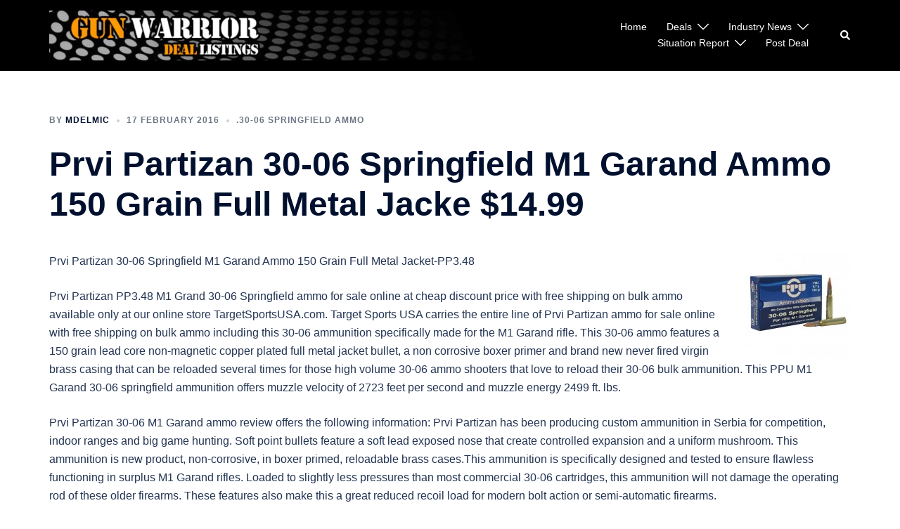

--- FILE ---
content_type: text/html; charset=UTF-8
request_url: https://gunwarrior.com/974/
body_size: 16702
content:
<!DOCTYPE html>
<html lang="en-US" prefix="og: https://ogp.me/ns#">
<head>
<meta charset="UTF-8">
<meta name="viewport" content="width=device-width, initial-scale=1">
<link rel="profile" href="https://gmpg.org/xfn/11">
<link rel="pingback" href="https://gunwarrior.com/xmlrpc.php">


<!-- Search Engine Optimization by Rank Math - https://rankmath.com/ -->
<title>Prvi Partizan 30-06 Springfield M1 Garand Ammo 150 Grain Full Metal Jacke $14.99 Gun Warrior: Best Prices on Bulk Ammunition, Discount Firearms, and Camping Gear</title>
<meta name="robots" content="follow, index, max-snippet:-1, max-video-preview:-1, max-image-preview:large"/>
<link rel="canonical" href="https://gunwarrior.com/974/prvi-partizan-30-06-springfield-m1-garand-ammo-150-grain-full-metal-jacke-14-99/" />
<meta property="og:locale" content="en_US" />
<meta property="og:type" content="article" />
<meta property="og:title" content="Prvi Partizan 30-06 Springfield M1 Garand Ammo 150 Grain Full Metal Jacke $14.99 Gun Warrior: Best Prices on Bulk Ammunition, Discount Firearms, and Camping Gear" />
<meta property="og:description" content="Prvi Partizan 30-06 Springfield M1 Garand Ammo 150 Grain Full Metal Jacket-PP3.48 Prvi Partizan PP3.48 M1 Grand 30-06 Springfield ammo for sale online at cheap discount price with free shipping on bulk ammo available only at our online store TargetSportsUSA.com. Target Sports USA carries the entire line of Prvi Partizan ammo for sale online with free shipping on bulk ammo including this 30-06 ammunition specifically made for the M1 Garand rifle. This 30-06 ammo features a 150 grain lead core non-magnetic copper plated full metal jacket bullet, a non corrosive boxer primer and brand new never fired virgin brass casing that can be reloaded several times for those high volume 30-06 ammo shooters that love to reload their 30-06 bulk [&hellip;]" />
<meta property="og:url" content="https://gunwarrior.com/974/prvi-partizan-30-06-springfield-m1-garand-ammo-150-grain-full-metal-jacke-14-99/" />
<meta property="og:site_name" content="Gun Warrior" />
<meta property="article:publisher" content="https://www.facebook.com/GunWarriorDeals" />
<meta property="article:tag" content="Deals" />
<meta property="article:section" content=".30-06 Springfield Ammo" />
<meta property="og:image" content="http://www.gunwarrior.com/wp-content/uploads/2016/02/Prvi-Partizan-30-06-Springfield-M1-Garand-Ammo-150-Grain-Full-Metal-Jacket-150x150.jpg" />
<meta property="og:image:alt" content="Prvi Partizan 30-06 Springfield M1 Garand Ammo 150 Grain Full Metal Jacke $14.99" />
<meta name="twitter:card" content="summary_large_image" />
<meta name="twitter:title" content="Prvi Partizan 30-06 Springfield M1 Garand Ammo 150 Grain Full Metal Jacke $14.99 Gun Warrior: Best Prices on Bulk Ammunition, Discount Firearms, and Camping Gear" />
<meta name="twitter:description" content="Prvi Partizan 30-06 Springfield M1 Garand Ammo 150 Grain Full Metal Jacket-PP3.48 Prvi Partizan PP3.48 M1 Grand 30-06 Springfield ammo for sale online at cheap discount price with free shipping on bulk ammo available only at our online store TargetSportsUSA.com. Target Sports USA carries the entire line of Prvi Partizan ammo for sale online with free shipping on bulk ammo including this 30-06 ammunition specifically made for the M1 Garand rifle. This 30-06 ammo features a 150 grain lead core non-magnetic copper plated full metal jacket bullet, a non corrosive boxer primer and brand new never fired virgin brass casing that can be reloaded several times for those high volume 30-06 ammo shooters that love to reload their 30-06 bulk [&hellip;]" />
<meta name="twitter:image" content="http://www.gunwarrior.com/wp-content/uploads/2016/02/Prvi-Partizan-30-06-Springfield-M1-Garand-Ammo-150-Grain-Full-Metal-Jacket-150x150.jpg" />
<meta name="twitter:label1" content="Written by" />
<meta name="twitter:data1" content="mdelmic" />
<meta name="twitter:label2" content="Time to read" />
<meta name="twitter:data2" content="1 minute" />
<!-- /Rank Math WordPress SEO plugin -->

<link rel='dns-prefetch' href='//www.google.com' />
<link rel="alternate" type="application/rss+xml" title="Gun Warrior &raquo; Feed" href="https://gunwarrior.com/feed/" />
<link rel="alternate" type="application/rss+xml" title="Gun Warrior &raquo; Comments Feed" href="https://gunwarrior.com/comments/feed/" />
<link rel="alternate" title="oEmbed (JSON)" type="application/json+oembed" href="https://gunwarrior.com/wp-json/oembed/1.0/embed?url=https%3A%2F%2Fgunwarrior.com%2F974%2Fprvi-partizan-30-06-springfield-m1-garand-ammo-150-grain-full-metal-jacke-14-99%2F" />
<link rel="alternate" title="oEmbed (XML)" type="text/xml+oembed" href="https://gunwarrior.com/wp-json/oembed/1.0/embed?url=https%3A%2F%2Fgunwarrior.com%2F974%2Fprvi-partizan-30-06-springfield-m1-garand-ammo-150-grain-full-metal-jacke-14-99%2F&#038;format=xml" />
<style id='wp-img-auto-sizes-contain-inline-css' type='text/css'>
img:is([sizes=auto i],[sizes^="auto," i]){contain-intrinsic-size:3000px 1500px}
/*# sourceURL=wp-img-auto-sizes-contain-inline-css */
</style>

<link rel='stylesheet' id='dashicons-css' href='https://gunwarrior.com/wp-includes/css/dashicons.min.css?ver=6.9' type='text/css' media='all' />
<link rel='stylesheet' id='theme-my-login-css' href='https://gunwarrior.com/wp-content/plugins/theme-my-login/theme-my-login.css?ver=6.4.16' type='text/css' media='all' />
<link rel='stylesheet' id='sydney-bootstrap-css' href='https://gunwarrior.com/wp-content/themes/sydney/css/bootstrap/bootstrap.min.css?ver=1' type='text/css' media='all' />
<link rel='stylesheet' id='wp-block-library-css' href='https://gunwarrior.com/wp-includes/css/dist/block-library/style.min.css?ver=6.9' type='text/css' media='all' />
<style id='global-styles-inline-css' type='text/css'>
:root{--wp--preset--aspect-ratio--square: 1;--wp--preset--aspect-ratio--4-3: 4/3;--wp--preset--aspect-ratio--3-4: 3/4;--wp--preset--aspect-ratio--3-2: 3/2;--wp--preset--aspect-ratio--2-3: 2/3;--wp--preset--aspect-ratio--16-9: 16/9;--wp--preset--aspect-ratio--9-16: 9/16;--wp--preset--color--black: #000000;--wp--preset--color--cyan-bluish-gray: #abb8c3;--wp--preset--color--white: #ffffff;--wp--preset--color--pale-pink: #f78da7;--wp--preset--color--vivid-red: #cf2e2e;--wp--preset--color--luminous-vivid-orange: #ff6900;--wp--preset--color--luminous-vivid-amber: #fcb900;--wp--preset--color--light-green-cyan: #7bdcb5;--wp--preset--color--vivid-green-cyan: #00d084;--wp--preset--color--pale-cyan-blue: #8ed1fc;--wp--preset--color--vivid-cyan-blue: #0693e3;--wp--preset--color--vivid-purple: #9b51e0;--wp--preset--color--global-color-1: var(--sydney-global-color-1);--wp--preset--color--global-color-2: var(--sydney-global-color-2);--wp--preset--color--global-color-3: var(--sydney-global-color-3);--wp--preset--color--global-color-4: var(--sydney-global-color-4);--wp--preset--color--global-color-5: var(--sydney-global-color-5);--wp--preset--color--global-color-6: var(--sydney-global-color-6);--wp--preset--color--global-color-7: var(--sydney-global-color-7);--wp--preset--color--global-color-8: var(--sydney-global-color-8);--wp--preset--color--global-color-9: var(--sydney-global-color-9);--wp--preset--gradient--vivid-cyan-blue-to-vivid-purple: linear-gradient(135deg,rgb(6,147,227) 0%,rgb(155,81,224) 100%);--wp--preset--gradient--light-green-cyan-to-vivid-green-cyan: linear-gradient(135deg,rgb(122,220,180) 0%,rgb(0,208,130) 100%);--wp--preset--gradient--luminous-vivid-amber-to-luminous-vivid-orange: linear-gradient(135deg,rgb(252,185,0) 0%,rgb(255,105,0) 100%);--wp--preset--gradient--luminous-vivid-orange-to-vivid-red: linear-gradient(135deg,rgb(255,105,0) 0%,rgb(207,46,46) 100%);--wp--preset--gradient--very-light-gray-to-cyan-bluish-gray: linear-gradient(135deg,rgb(238,238,238) 0%,rgb(169,184,195) 100%);--wp--preset--gradient--cool-to-warm-spectrum: linear-gradient(135deg,rgb(74,234,220) 0%,rgb(151,120,209) 20%,rgb(207,42,186) 40%,rgb(238,44,130) 60%,rgb(251,105,98) 80%,rgb(254,248,76) 100%);--wp--preset--gradient--blush-light-purple: linear-gradient(135deg,rgb(255,206,236) 0%,rgb(152,150,240) 100%);--wp--preset--gradient--blush-bordeaux: linear-gradient(135deg,rgb(254,205,165) 0%,rgb(254,45,45) 50%,rgb(107,0,62) 100%);--wp--preset--gradient--luminous-dusk: linear-gradient(135deg,rgb(255,203,112) 0%,rgb(199,81,192) 50%,rgb(65,88,208) 100%);--wp--preset--gradient--pale-ocean: linear-gradient(135deg,rgb(255,245,203) 0%,rgb(182,227,212) 50%,rgb(51,167,181) 100%);--wp--preset--gradient--electric-grass: linear-gradient(135deg,rgb(202,248,128) 0%,rgb(113,206,126) 100%);--wp--preset--gradient--midnight: linear-gradient(135deg,rgb(2,3,129) 0%,rgb(40,116,252) 100%);--wp--preset--font-size--small: 13px;--wp--preset--font-size--medium: 20px;--wp--preset--font-size--large: 36px;--wp--preset--font-size--x-large: 42px;--wp--preset--spacing--20: 10px;--wp--preset--spacing--30: 20px;--wp--preset--spacing--40: 30px;--wp--preset--spacing--50: clamp(30px, 5vw, 60px);--wp--preset--spacing--60: clamp(30px, 7vw, 80px);--wp--preset--spacing--70: clamp(50px, 7vw, 100px);--wp--preset--spacing--80: clamp(50px, 10vw, 120px);--wp--preset--shadow--natural: 6px 6px 9px rgba(0, 0, 0, 0.2);--wp--preset--shadow--deep: 12px 12px 50px rgba(0, 0, 0, 0.4);--wp--preset--shadow--sharp: 6px 6px 0px rgba(0, 0, 0, 0.2);--wp--preset--shadow--outlined: 6px 6px 0px -3px rgb(255, 255, 255), 6px 6px rgb(0, 0, 0);--wp--preset--shadow--crisp: 6px 6px 0px rgb(0, 0, 0);}:root { --wp--style--global--content-size: 740px;--wp--style--global--wide-size: 1140px; }:where(body) { margin: 0; }.wp-site-blocks { padding-top: var(--wp--style--root--padding-top); padding-bottom: var(--wp--style--root--padding-bottom); }.has-global-padding { padding-right: var(--wp--style--root--padding-right); padding-left: var(--wp--style--root--padding-left); }.has-global-padding > .alignfull { margin-right: calc(var(--wp--style--root--padding-right) * -1); margin-left: calc(var(--wp--style--root--padding-left) * -1); }.has-global-padding :where(:not(.alignfull.is-layout-flow) > .has-global-padding:not(.wp-block-block, .alignfull)) { padding-right: 0; padding-left: 0; }.has-global-padding :where(:not(.alignfull.is-layout-flow) > .has-global-padding:not(.wp-block-block, .alignfull)) > .alignfull { margin-left: 0; margin-right: 0; }.wp-site-blocks > .alignleft { float: left; margin-right: 2em; }.wp-site-blocks > .alignright { float: right; margin-left: 2em; }.wp-site-blocks > .aligncenter { justify-content: center; margin-left: auto; margin-right: auto; }:where(.wp-site-blocks) > * { margin-block-start: 24px; margin-block-end: 0; }:where(.wp-site-blocks) > :first-child { margin-block-start: 0; }:where(.wp-site-blocks) > :last-child { margin-block-end: 0; }:root { --wp--style--block-gap: 24px; }:root :where(.is-layout-flow) > :first-child{margin-block-start: 0;}:root :where(.is-layout-flow) > :last-child{margin-block-end: 0;}:root :where(.is-layout-flow) > *{margin-block-start: 24px;margin-block-end: 0;}:root :where(.is-layout-constrained) > :first-child{margin-block-start: 0;}:root :where(.is-layout-constrained) > :last-child{margin-block-end: 0;}:root :where(.is-layout-constrained) > *{margin-block-start: 24px;margin-block-end: 0;}:root :where(.is-layout-flex){gap: 24px;}:root :where(.is-layout-grid){gap: 24px;}.is-layout-flow > .alignleft{float: left;margin-inline-start: 0;margin-inline-end: 2em;}.is-layout-flow > .alignright{float: right;margin-inline-start: 2em;margin-inline-end: 0;}.is-layout-flow > .aligncenter{margin-left: auto !important;margin-right: auto !important;}.is-layout-constrained > .alignleft{float: left;margin-inline-start: 0;margin-inline-end: 2em;}.is-layout-constrained > .alignright{float: right;margin-inline-start: 2em;margin-inline-end: 0;}.is-layout-constrained > .aligncenter{margin-left: auto !important;margin-right: auto !important;}.is-layout-constrained > :where(:not(.alignleft):not(.alignright):not(.alignfull)){max-width: var(--wp--style--global--content-size);margin-left: auto !important;margin-right: auto !important;}.is-layout-constrained > .alignwide{max-width: var(--wp--style--global--wide-size);}body .is-layout-flex{display: flex;}.is-layout-flex{flex-wrap: wrap;align-items: center;}.is-layout-flex > :is(*, div){margin: 0;}body .is-layout-grid{display: grid;}.is-layout-grid > :is(*, div){margin: 0;}body{--wp--style--root--padding-top: 0px;--wp--style--root--padding-right: 0px;--wp--style--root--padding-bottom: 0px;--wp--style--root--padding-left: 0px;}a:where(:not(.wp-element-button)){text-decoration: underline;}:root :where(.wp-element-button, .wp-block-button__link){background-color: #32373c;border-width: 0;color: #fff;font-family: inherit;font-size: inherit;font-style: inherit;font-weight: inherit;letter-spacing: inherit;line-height: inherit;padding-top: calc(0.667em + 2px);padding-right: calc(1.333em + 2px);padding-bottom: calc(0.667em + 2px);padding-left: calc(1.333em + 2px);text-decoration: none;text-transform: inherit;}.has-black-color{color: var(--wp--preset--color--black) !important;}.has-cyan-bluish-gray-color{color: var(--wp--preset--color--cyan-bluish-gray) !important;}.has-white-color{color: var(--wp--preset--color--white) !important;}.has-pale-pink-color{color: var(--wp--preset--color--pale-pink) !important;}.has-vivid-red-color{color: var(--wp--preset--color--vivid-red) !important;}.has-luminous-vivid-orange-color{color: var(--wp--preset--color--luminous-vivid-orange) !important;}.has-luminous-vivid-amber-color{color: var(--wp--preset--color--luminous-vivid-amber) !important;}.has-light-green-cyan-color{color: var(--wp--preset--color--light-green-cyan) !important;}.has-vivid-green-cyan-color{color: var(--wp--preset--color--vivid-green-cyan) !important;}.has-pale-cyan-blue-color{color: var(--wp--preset--color--pale-cyan-blue) !important;}.has-vivid-cyan-blue-color{color: var(--wp--preset--color--vivid-cyan-blue) !important;}.has-vivid-purple-color{color: var(--wp--preset--color--vivid-purple) !important;}.has-global-color-1-color{color: var(--wp--preset--color--global-color-1) !important;}.has-global-color-2-color{color: var(--wp--preset--color--global-color-2) !important;}.has-global-color-3-color{color: var(--wp--preset--color--global-color-3) !important;}.has-global-color-4-color{color: var(--wp--preset--color--global-color-4) !important;}.has-global-color-5-color{color: var(--wp--preset--color--global-color-5) !important;}.has-global-color-6-color{color: var(--wp--preset--color--global-color-6) !important;}.has-global-color-7-color{color: var(--wp--preset--color--global-color-7) !important;}.has-global-color-8-color{color: var(--wp--preset--color--global-color-8) !important;}.has-global-color-9-color{color: var(--wp--preset--color--global-color-9) !important;}.has-black-background-color{background-color: var(--wp--preset--color--black) !important;}.has-cyan-bluish-gray-background-color{background-color: var(--wp--preset--color--cyan-bluish-gray) !important;}.has-white-background-color{background-color: var(--wp--preset--color--white) !important;}.has-pale-pink-background-color{background-color: var(--wp--preset--color--pale-pink) !important;}.has-vivid-red-background-color{background-color: var(--wp--preset--color--vivid-red) !important;}.has-luminous-vivid-orange-background-color{background-color: var(--wp--preset--color--luminous-vivid-orange) !important;}.has-luminous-vivid-amber-background-color{background-color: var(--wp--preset--color--luminous-vivid-amber) !important;}.has-light-green-cyan-background-color{background-color: var(--wp--preset--color--light-green-cyan) !important;}.has-vivid-green-cyan-background-color{background-color: var(--wp--preset--color--vivid-green-cyan) !important;}.has-pale-cyan-blue-background-color{background-color: var(--wp--preset--color--pale-cyan-blue) !important;}.has-vivid-cyan-blue-background-color{background-color: var(--wp--preset--color--vivid-cyan-blue) !important;}.has-vivid-purple-background-color{background-color: var(--wp--preset--color--vivid-purple) !important;}.has-global-color-1-background-color{background-color: var(--wp--preset--color--global-color-1) !important;}.has-global-color-2-background-color{background-color: var(--wp--preset--color--global-color-2) !important;}.has-global-color-3-background-color{background-color: var(--wp--preset--color--global-color-3) !important;}.has-global-color-4-background-color{background-color: var(--wp--preset--color--global-color-4) !important;}.has-global-color-5-background-color{background-color: var(--wp--preset--color--global-color-5) !important;}.has-global-color-6-background-color{background-color: var(--wp--preset--color--global-color-6) !important;}.has-global-color-7-background-color{background-color: var(--wp--preset--color--global-color-7) !important;}.has-global-color-8-background-color{background-color: var(--wp--preset--color--global-color-8) !important;}.has-global-color-9-background-color{background-color: var(--wp--preset--color--global-color-9) !important;}.has-black-border-color{border-color: var(--wp--preset--color--black) !important;}.has-cyan-bluish-gray-border-color{border-color: var(--wp--preset--color--cyan-bluish-gray) !important;}.has-white-border-color{border-color: var(--wp--preset--color--white) !important;}.has-pale-pink-border-color{border-color: var(--wp--preset--color--pale-pink) !important;}.has-vivid-red-border-color{border-color: var(--wp--preset--color--vivid-red) !important;}.has-luminous-vivid-orange-border-color{border-color: var(--wp--preset--color--luminous-vivid-orange) !important;}.has-luminous-vivid-amber-border-color{border-color: var(--wp--preset--color--luminous-vivid-amber) !important;}.has-light-green-cyan-border-color{border-color: var(--wp--preset--color--light-green-cyan) !important;}.has-vivid-green-cyan-border-color{border-color: var(--wp--preset--color--vivid-green-cyan) !important;}.has-pale-cyan-blue-border-color{border-color: var(--wp--preset--color--pale-cyan-blue) !important;}.has-vivid-cyan-blue-border-color{border-color: var(--wp--preset--color--vivid-cyan-blue) !important;}.has-vivid-purple-border-color{border-color: var(--wp--preset--color--vivid-purple) !important;}.has-global-color-1-border-color{border-color: var(--wp--preset--color--global-color-1) !important;}.has-global-color-2-border-color{border-color: var(--wp--preset--color--global-color-2) !important;}.has-global-color-3-border-color{border-color: var(--wp--preset--color--global-color-3) !important;}.has-global-color-4-border-color{border-color: var(--wp--preset--color--global-color-4) !important;}.has-global-color-5-border-color{border-color: var(--wp--preset--color--global-color-5) !important;}.has-global-color-6-border-color{border-color: var(--wp--preset--color--global-color-6) !important;}.has-global-color-7-border-color{border-color: var(--wp--preset--color--global-color-7) !important;}.has-global-color-8-border-color{border-color: var(--wp--preset--color--global-color-8) !important;}.has-global-color-9-border-color{border-color: var(--wp--preset--color--global-color-9) !important;}.has-vivid-cyan-blue-to-vivid-purple-gradient-background{background: var(--wp--preset--gradient--vivid-cyan-blue-to-vivid-purple) !important;}.has-light-green-cyan-to-vivid-green-cyan-gradient-background{background: var(--wp--preset--gradient--light-green-cyan-to-vivid-green-cyan) !important;}.has-luminous-vivid-amber-to-luminous-vivid-orange-gradient-background{background: var(--wp--preset--gradient--luminous-vivid-amber-to-luminous-vivid-orange) !important;}.has-luminous-vivid-orange-to-vivid-red-gradient-background{background: var(--wp--preset--gradient--luminous-vivid-orange-to-vivid-red) !important;}.has-very-light-gray-to-cyan-bluish-gray-gradient-background{background: var(--wp--preset--gradient--very-light-gray-to-cyan-bluish-gray) !important;}.has-cool-to-warm-spectrum-gradient-background{background: var(--wp--preset--gradient--cool-to-warm-spectrum) !important;}.has-blush-light-purple-gradient-background{background: var(--wp--preset--gradient--blush-light-purple) !important;}.has-blush-bordeaux-gradient-background{background: var(--wp--preset--gradient--blush-bordeaux) !important;}.has-luminous-dusk-gradient-background{background: var(--wp--preset--gradient--luminous-dusk) !important;}.has-pale-ocean-gradient-background{background: var(--wp--preset--gradient--pale-ocean) !important;}.has-electric-grass-gradient-background{background: var(--wp--preset--gradient--electric-grass) !important;}.has-midnight-gradient-background{background: var(--wp--preset--gradient--midnight) !important;}.has-small-font-size{font-size: var(--wp--preset--font-size--small) !important;}.has-medium-font-size{font-size: var(--wp--preset--font-size--medium) !important;}.has-large-font-size{font-size: var(--wp--preset--font-size--large) !important;}.has-x-large-font-size{font-size: var(--wp--preset--font-size--x-large) !important;}
/*# sourceURL=global-styles-inline-css */
</style>

<link rel='stylesheet' id='sydney-style-min-css' href='https://gunwarrior.com/wp-content/themes/sydney/css/styles.min.css?ver=20250404' type='text/css' media='all' />
<style id='sydney-style-min-inline-css' type='text/css'>
.woocommerce ul.products li.product{text-align:center;}html{scroll-behavior:smooth;}.header-image{background-size:cover;}.header-image{height:300px;}:root{--sydney-global-color-1:#d65050;--sydney-global-color-2:#b73d3d;--sydney-global-color-3:#233452;--sydney-global-color-4:#00102E;--sydney-global-color-5:#6d7685;--sydney-global-color-6:#00102E;--sydney-global-color-7:#F4F5F7;--sydney-global-color-8:#dbdbdb;--sydney-global-color-9:#ffffff;}.llms-student-dashboard .llms-button-secondary:hover,.llms-button-action:hover,.read-more-gt,.widget-area .widget_fp_social a,#mainnav ul li a:hover,.sydney_contact_info_widget span,.roll-team .team-content .name,.roll-team .team-item .team-pop .team-social li:hover a,.roll-infomation li.address:before,.roll-infomation li.phone:before,.roll-infomation li.email:before,.roll-testimonials .name,.roll-button.border,.roll-button:hover,.roll-icon-list .icon i,.roll-icon-list .content h3 a:hover,.roll-icon-box.white .content h3 a,.roll-icon-box .icon i,.roll-icon-box .content h3 a:hover,.switcher-container .switcher-icon a:focus,.go-top:hover,.hentry .meta-post a:hover,#mainnav > ul > li > a.active,#mainnav > ul > li > a:hover,button:hover,input[type="button"]:hover,input[type="reset"]:hover,input[type="submit"]:hover,.text-color,.social-menu-widget a,.social-menu-widget a:hover,.archive .team-social li a,a,h1 a,h2 a,h3 a,h4 a,h5 a,h6 a,.classic-alt .meta-post a,.single .hentry .meta-post a,.content-area.modern .hentry .meta-post span:before,.content-area.modern .post-cat{color:var(--sydney-global-color-1)}.llms-student-dashboard .llms-button-secondary,.llms-button-action,.woocommerce #respond input#submit,.woocommerce a.button,.woocommerce button.button,.woocommerce input.button,.project-filter li a.active,.project-filter li a:hover,.preloader .pre-bounce1,.preloader .pre-bounce2,.roll-team .team-item .team-pop,.roll-progress .progress-animate,.roll-socials li a:hover,.roll-project .project-item .project-pop,.roll-project .project-filter li.active,.roll-project .project-filter li:hover,.roll-button.light:hover,.roll-button.border:hover,.roll-button,.roll-icon-box.white .icon,.owl-theme .owl-controls .owl-page.active span,.owl-theme .owl-controls.clickable .owl-page:hover span,.go-top,.bottom .socials li:hover a,.sidebar .widget:before,.blog-pagination ul li.active,.blog-pagination ul li:hover a,.content-area .hentry:after,.text-slider .maintitle:after,.error-wrap #search-submit:hover,#mainnav .sub-menu li:hover > a,#mainnav ul li ul:after,button,input[type="button"],input[type="reset"],input[type="submit"],.panel-grid-cell .widget-title:after,.cart-amount{background-color:var(--sydney-global-color-1)}.llms-student-dashboard .llms-button-secondary,.llms-student-dashboard .llms-button-secondary:hover,.llms-button-action,.llms-button-action:hover,.roll-socials li a:hover,.roll-socials li a,.roll-button.light:hover,.roll-button.border,.roll-button,.roll-icon-list .icon,.roll-icon-box .icon,.owl-theme .owl-controls .owl-page span,.comment .comment-detail,.widget-tags .tag-list a:hover,.blog-pagination ul li,.error-wrap #search-submit:hover,textarea:focus,input[type="text"]:focus,input[type="password"]:focus,input[type="date"]:focus,input[type="number"]:focus,input[type="email"]:focus,input[type="url"]:focus,input[type="search"]:focus,input[type="tel"]:focus,button,input[type="button"],input[type="reset"],input[type="submit"],.archive .team-social li a{border-color:var(--sydney-global-color-1)}.sydney_contact_info_widget span{fill:var(--sydney-global-color-1);}.go-top:hover svg{stroke:var(--sydney-global-color-1);}.site-header.float-header{background-color:rgba(0,0,0,0.9);}@media only screen and (max-width:1024px){.site-header{background-color:#000000;}}#mainnav ul li a,#mainnav ul li::before{color:#ffffff}#mainnav .sub-menu li a{color:#ffffff}#mainnav .sub-menu li a{background:#1c1c1c}.text-slider .maintitle,.text-slider .subtitle{color:#ffffff}body{color:}#secondary{background-color:#ffffff}#secondary,#secondary a:not(.wp-block-button__link){color:#6d7685}.btn-menu .sydney-svg-icon{fill:#ffffff}#mainnav ul li a:hover,.main-header #mainnav .menu > li > a:hover{color:#d65050}.overlay{background-color:#000000}.page-wrap{padding-top:60px;}.page-wrap{padding-bottom:60px;}body.singular .content-inner{padding:60px;background-color:#fff;box-shadow:0 0 15px 0 rgba(0,0,0,0.05);}@media only screen and (max-width:767px){body.singular .content-inner{padding:20px;}}@media only screen and (max-width:1025px){.mobile-slide{display:block;}.slide-item{background-image:none !important;}.header-slider{}.slide-item{height:auto !important;}.slide-inner{min-height:initial;}}.go-top.show{border-radius:2px;bottom:10px;}.go-top.position-right{right:20px;}.go-top.position-left{left:20px;}.go-top{background-color:;}.go-top:hover{background-color:;}.go-top{color:;}.go-top svg{stroke:;}.go-top:hover{color:;}.go-top:hover svg{stroke:;}.go-top .sydney-svg-icon,.go-top .sydney-svg-icon svg{width:16px;height:16px;}.go-top{padding:15px;}@media (min-width:992px){.site-info{font-size:16px;}}@media (min-width:576px) and (max-width:991px){.site-info{font-size:16px;}}@media (max-width:575px){.site-info{font-size:16px;}}.site-info{border-top:0 solid rgba(255,255,255,0.1);}.footer-widgets-grid{gap:30px;}@media (min-width:992px){.footer-widgets-grid{padding-top:95px;padding-bottom:95px;}}@media (min-width:576px) and (max-width:991px){.footer-widgets-grid{padding-top:60px;padding-bottom:60px;}}@media (max-width:575px){.footer-widgets-grid{padding-top:60px;padding-bottom:60px;}}@media (min-width:992px){.sidebar-column .widget .widget-title{font-size:22px;}}@media (min-width:576px) and (max-width:991px){.sidebar-column .widget .widget-title{font-size:22px;}}@media (max-width:575px){.sidebar-column .widget .widget-title{font-size:22px;}}@media (min-width:992px){.footer-widgets{font-size:16px;}}@media (min-width:576px) and (max-width:991px){.footer-widgets{font-size:16px;}}@media (max-width:575px){.footer-widgets{font-size:16px;}}.footer-widgets{background-color:#00102E;}.sidebar-column .widget .widget-title{color:;}.sidebar-column .widget h1,.sidebar-column .widget h2,.sidebar-column .widget h3,.sidebar-column .widget h4,.sidebar-column .widget h5,.sidebar-column .widget h6{color:;}.sidebar-column .widget{color:#ffffff;}#sidebar-footer .widget a{color:#ffffff;}#sidebar-footer .widget a:hover{color:;}.site-footer{background-color:#00102E;}.site-info,.site-info a{color:#ffffff;}.site-info .sydney-svg-icon svg{fill:#ffffff;}.site-info{padding-top:20px;padding-bottom:20px;}@media (min-width:992px){button,.roll-button,a.button,.wp-block-button__link,.wp-block-button.is-style-outline a,input[type="button"],input[type="reset"],input[type="submit"]{padding-top:12px;padding-bottom:12px;}}@media (min-width:576px) and (max-width:991px){button,.roll-button,a.button,.wp-block-button__link,.wp-block-button.is-style-outline a,input[type="button"],input[type="reset"],input[type="submit"]{padding-top:12px;padding-bottom:12px;}}@media (max-width:575px){button,.roll-button,a.button,.wp-block-button__link,.wp-block-button.is-style-outline a,input[type="button"],input[type="reset"],input[type="submit"]{padding-top:12px;padding-bottom:12px;}}@media (min-width:992px){button,.roll-button,a.button,.wp-block-button__link,.wp-block-button.is-style-outline a,input[type="button"],input[type="reset"],input[type="submit"]{padding-left:35px;padding-right:35px;}}@media (min-width:576px) and (max-width:991px){button,.roll-button,a.button,.wp-block-button__link,.wp-block-button.is-style-outline a,input[type="button"],input[type="reset"],input[type="submit"]{padding-left:35px;padding-right:35px;}}@media (max-width:575px){button,.roll-button,a.button,.wp-block-button__link,.wp-block-button.is-style-outline a,input[type="button"],input[type="reset"],input[type="submit"]{padding-left:35px;padding-right:35px;}}button,.roll-button,a.button,.wp-block-button__link,input[type="button"],input[type="reset"],input[type="submit"]{border-radius:0;}@media (min-width:992px){button,.roll-button,a.button,.wp-block-button__link,input[type="button"],input[type="reset"],input[type="submit"]{font-size:14px;}}@media (min-width:576px) and (max-width:991px){button,.roll-button,a.button,.wp-block-button__link,input[type="button"],input[type="reset"],input[type="submit"]{font-size:14px;}}@media (max-width:575px){button,.roll-button,a.button,.wp-block-button__link,input[type="button"],input[type="reset"],input[type="submit"]{font-size:14px;}}button,.roll-button,a.button,.wp-block-button__link,input[type="button"],input[type="reset"],input[type="submit"]{text-transform:uppercase;}button,.wp-element-button,div.wpforms-container-full:not(.wpforms-block) .wpforms-form input[type=submit],div.wpforms-container-full:not(.wpforms-block) .wpforms-form button[type=submit],div.wpforms-container-full:not(.wpforms-block) .wpforms-form .wpforms-page-button,.roll-button,a.button,.wp-block-button__link,input[type="button"],input[type="reset"],input[type="submit"]{background-color:;}button:hover,.wp-element-button:hover,div.wpforms-container-full:not(.wpforms-block) .wpforms-form input[type=submit]:hover,div.wpforms-container-full:not(.wpforms-block) .wpforms-form button[type=submit]:hover,div.wpforms-container-full:not(.wpforms-block) .wpforms-form .wpforms-page-button:hover,.roll-button:hover,a.button:hover,.wp-block-button__link:hover,input[type="button"]:hover,input[type="reset"]:hover,input[type="submit"]:hover{background-color:;}button,#sidebar-footer a.wp-block-button__link,.wp-element-button,div.wpforms-container-full:not(.wpforms-block) .wpforms-form input[type=submit],div.wpforms-container-full:not(.wpforms-block) .wpforms-form button[type=submit],div.wpforms-container-full:not(.wpforms-block) .wpforms-form .wpforms-page-button,.checkout-button.button,a.button,.wp-block-button__link,input[type="button"],input[type="reset"],input[type="submit"]{color:;}button:hover,#sidebar-footer .wp-block-button__link:hover,.wp-element-button:hover,div.wpforms-container-full:not(.wpforms-block) .wpforms-form input[type=submit]:hover,div.wpforms-container-full:not(.wpforms-block) .wpforms-form button[type=submit]:hover,div.wpforms-container-full:not(.wpforms-block) .wpforms-form .wpforms-page-button:hover,.roll-button:hover,a.button:hover,.wp-block-button__link:hover,input[type="button"]:hover,input[type="reset"]:hover,input[type="submit"]:hover{color:;}.is-style-outline .wp-block-button__link,div.wpforms-container-full:not(.wpforms-block) .wpforms-form input[type=submit],div.wpforms-container-full:not(.wpforms-block) .wpforms-form button[type=submit],div.wpforms-container-full:not(.wpforms-block) .wpforms-form .wpforms-page-button,.roll-button,.wp-block-button__link.is-style-outline,button,a.button,.wp-block-button__link,input[type="button"],input[type="reset"],input[type="submit"]{border-color:;}button:hover,div.wpforms-container-full:not(.wpforms-block) .wpforms-form input[type=submit]:hover,div.wpforms-container-full:not(.wpforms-block) .wpforms-form button[type=submit]:hover,div.wpforms-container-full:not(.wpforms-block) .wpforms-form .wpforms-page-button:hover,.roll-button:hover,a.button:hover,.wp-block-button__link:hover,input[type="button"]:hover,input[type="reset"]:hover,input[type="submit"]:hover{border-color:;}.posts-layout .list-image{width:35%;}.posts-layout .list-content{width:65%;}.content-area:not(.layout4):not(.layout6) .posts-layout .entry-thumb{margin:0 0 24px 0;}.layout4 .entry-thumb,.layout6 .entry-thumb{margin:0 24px 0 0;}.layout6 article:nth-of-type(even) .list-image .entry-thumb{margin:0 0 0 24px;}.posts-layout .entry-header{margin-bottom:24px;}.posts-layout .entry-meta.below-excerpt{margin:15px 0 0;}.posts-layout .entry-meta.above-title{margin:0 0 15px;}.single .entry-header .entry-title{color:;}.single .entry-header .entry-meta,.single .entry-header .entry-meta a{color:;}@media (min-width:992px){.single .entry-meta{font-size:12px;}}@media (min-width:576px) and (max-width:991px){.single .entry-meta{font-size:12px;}}@media (max-width:575px){.single .entry-meta{font-size:12px;}}@media (min-width:992px){.single .entry-header .entry-title{font-size:48px;}}@media (min-width:576px) and (max-width:991px){.single .entry-header .entry-title{font-size:32px;}}@media (max-width:575px){.single .entry-header .entry-title{font-size:32px;}}.posts-layout .entry-post{color:#233452;}.posts-layout .entry-title a{color:#00102E;}.posts-layout .author,.posts-layout .entry-meta a{color:#6d7685;}@media (min-width:992px){.posts-layout .entry-post{font-size:16px;}}@media (min-width:576px) and (max-width:991px){.posts-layout .entry-post{font-size:16px;}}@media (max-width:575px){.posts-layout .entry-post{font-size:16px;}}@media (min-width:992px){.posts-layout .entry-meta{font-size:12px;}}@media (min-width:576px) and (max-width:991px){.posts-layout .entry-meta{font-size:12px;}}@media (max-width:575px){.posts-layout .entry-meta{font-size:12px;}}@media (min-width:992px){.posts-layout .entry-title{font-size:32px;}}@media (min-width:576px) and (max-width:991px){.posts-layout .entry-title{font-size:32px;}}@media (max-width:575px){.posts-layout .entry-title{font-size:32px;}}.single .entry-header{margin-bottom:40px;}.single .entry-thumb{margin-bottom:40px;}.single .entry-meta-above{margin-bottom:24px;}.single .entry-meta-below{margin-top:24px;}@media (min-width:992px){.custom-logo-link img{max-width:100px;}}@media (min-width:576px) and (max-width:991px){.custom-logo-link img{max-width:100px;}}@media (max-width:575px){.custom-logo-link img{max-width:100px;}}.main-header,.bottom-header-row{border-bottom:0 solid rgba(255,255,255,0.1);}.header_layout_3,.header_layout_4,.header_layout_5{border-bottom:1px solid rgba(255,255,255,0.1);}.main-header:not(.sticky-active),.header-search-form{background-color:#000000;}.main-header.sticky-active{background-color:;}.main-header .site-title a,.main-header .site-description,.main-header #mainnav .menu > li > a,#mainnav .nav-menu > li > a,.main-header .header-contact a{color:;}.main-header .sydney-svg-icon svg,.main-header .dropdown-symbol .sydney-svg-icon svg{fill:;}.sticky-active .main-header .site-title a,.sticky-active .main-header .site-description,.sticky-active .main-header #mainnav .menu > li > a,.sticky-active .main-header .header-contact a,.sticky-active .main-header .logout-link,.sticky-active .main-header .html-item,.sticky-active .main-header .sydney-login-toggle{color:;}.sticky-active .main-header .sydney-svg-icon svg,.sticky-active .main-header .dropdown-symbol .sydney-svg-icon svg{fill:;}.bottom-header-row{background-color:;}.bottom-header-row,.bottom-header-row .header-contact a,.bottom-header-row #mainnav .menu > li > a{color:;}.bottom-header-row #mainnav .menu > li > a:hover{color:;}.bottom-header-row .header-item svg,.dropdown-symbol .sydney-svg-icon svg{fill:;}.main-header .site-header-inner,.main-header .top-header-row{padding-top:15px;padding-bottom:15px;}.bottom-header-inner{padding-top:15px;padding-bottom:15px;}.bottom-header-row #mainnav ul ul li,.main-header #mainnav ul ul li{background-color:;}.bottom-header-row #mainnav ul ul li a,.bottom-header-row #mainnav ul ul li:hover a,.main-header #mainnav ul ul li:hover a,.main-header #mainnav ul ul li a{color:;}.bottom-header-row #mainnav ul ul li svg,.main-header #mainnav ul ul li svg{fill:;}.header-item .sydney-svg-icon{width:px;height:px;}.header-item .sydney-svg-icon svg{max-height:-2px;}.header-search-form{background-color:;}#mainnav .sub-menu li:hover>a,.main-header #mainnav ul ul li:hover>a{color:;}.main-header-cart .count-number{color:;}.main-header-cart .widget_shopping_cart .widgettitle:after,.main-header-cart .widget_shopping_cart .woocommerce-mini-cart__buttons:before{background-color:rgba(33,33,33,0.9);}.sydney-offcanvas-menu .mainnav ul li,.mobile-header-item.offcanvas-items,.mobile-header-item.offcanvas-items .social-profile{text-align:left;}.sydney-offcanvas-menu #mainnav ul li{text-align:left;}.sydney-offcanvas-menu #mainnav ul ul a{color:;}.sydney-offcanvas-menu #mainnav > div > ul > li > a{font-size:18px;}.sydney-offcanvas-menu #mainnav ul ul li a{font-size:16px;}.sydney-offcanvas-menu .mainnav a{padding:10px 0;}#masthead-mobile{background-color:;}#masthead-mobile .site-description,#masthead-mobile a:not(.button){color:;}#masthead-mobile svg{fill:;}.mobile-header{padding-top:15px;padding-bottom:15px;}.sydney-offcanvas-menu{background-color:#00102E;}.offcanvas-header-custom-text,.sydney-offcanvas-menu,.sydney-offcanvas-menu #mainnav a:not(.button),.sydney-offcanvas-menu a:not(.button){color:#ffffff;}.sydney-offcanvas-menu svg,.sydney-offcanvas-menu .dropdown-symbol .sydney-svg-icon svg{fill:#ffffff;}@media (min-width:992px){.site-logo{max-height:100px;}}@media (min-width:576px) and (max-width:991px){.site-logo{max-height:100px;}}@media (max-width:575px){.site-logo{max-height:100px;}}.site-title a,.site-title a:visited,.main-header .site-title a,.main-header .site-title a:visited{color:}.site-description,.main-header .site-description{color:}@media (min-width:992px){.site-title{font-size:32px;}}@media (min-width:576px) and (max-width:991px){.site-title{font-size:24px;}}@media (max-width:575px){.site-title{font-size:20px;}}@media (min-width:992px){.site-description{font-size:16px;}}@media (min-width:576px) and (max-width:991px){.site-description{font-size:16px;}}@media (max-width:575px){.site-description{font-size:16px;}}h1,h2,h3,h4,h5,h6,.site-title{text-decoration:;text-transform:;font-style:;line-height:1.2;letter-spacing:px;}@media (min-width:992px){h1:not(.site-title){font-size:48px;}}@media (min-width:576px) and (max-width:991px){h1:not(.site-title){font-size:42px;}}@media (max-width:575px){h1:not(.site-title){font-size:32px;}}@media (min-width:992px){h2{font-size:38px;}}@media (min-width:576px) and (max-width:991px){h2{font-size:32px;}}@media (max-width:575px){h2{font-size:24px;}}@media (min-width:992px){h3{font-size:32px;}}@media (min-width:576px) and (max-width:991px){h3{font-size:24px;}}@media (max-width:575px){h3{font-size:20px;}}@media (min-width:992px){h4{font-size:24px;}}@media (min-width:576px) and (max-width:991px){h4{font-size:18px;}}@media (max-width:575px){h4{font-size:16px;}}@media (min-width:992px){h5{font-size:20px;}}@media (min-width:576px) and (max-width:991px){h5{font-size:16px;}}@media (max-width:575px){h5{font-size:16px;}}@media (min-width:992px){h6{font-size:18px;}}@media (min-width:576px) and (max-width:991px){h6{font-size:16px;}}@media (max-width:575px){h6{font-size:16px;}}p,.posts-layout .entry-post{text-decoration:}body,.posts-layout .entry-post{text-transform:;font-style:;line-height:1.68;letter-spacing:px;}@media (min-width:992px){body{font-size:16px;}}@media (min-width:576px) and (max-width:991px){body{font-size:16px;}}@media (max-width:575px){body{font-size:16px;}}@media (min-width:992px){.woocommerce div.product .product-gallery-summary .entry-title{font-size:32px;}}@media (min-width:576px) and (max-width:991px){.woocommerce div.product .product-gallery-summary .entry-title{font-size:32px;}}@media (max-width:575px){.woocommerce div.product .product-gallery-summary .entry-title{font-size:32px;}}@media (min-width:992px){.woocommerce div.product .product-gallery-summary .price .amount{font-size:24px;}}@media (min-width:576px) and (max-width:991px){.woocommerce div.product .product-gallery-summary .price .amount{font-size:24px;}}@media (max-width:575px){.woocommerce div.product .product-gallery-summary .price .amount{font-size:24px;}}.woocommerce ul.products li.product .col-md-7 > *,.woocommerce ul.products li.product .col-md-8 > *,.woocommerce ul.products li.product > *{margin-bottom:12px;}.wc-block-grid__product-onsale,span.onsale{border-radius:0;top:20px!important;left:20px!important;}.wc-block-grid__product-onsale,.products span.onsale{left:auto!important;right:20px;}.wc-block-grid__product-onsale,span.onsale{color:;}.wc-block-grid__product-onsale,span.onsale{background-color:;}ul.wc-block-grid__products li.wc-block-grid__product .wc-block-grid__product-title,ul.wc-block-grid__products li.wc-block-grid__product .woocommerce-loop-product__title,ul.wc-block-grid__products li.product .wc-block-grid__product-title,ul.wc-block-grid__products li.product .woocommerce-loop-product__title,ul.products li.wc-block-grid__product .wc-block-grid__product-title,ul.products li.wc-block-grid__product .woocommerce-loop-product__title,ul.products li.product .wc-block-grid__product-title,ul.products li.product .woocommerce-loop-product__title,ul.products li.product .woocommerce-loop-category__title,.woocommerce-loop-product__title .botiga-wc-loop-product__title{color:;}a.wc-forward:not(.checkout-button){color:;}a.wc-forward:not(.checkout-button):hover{color:;}.woocommerce-pagination li .page-numbers:hover{color:;}.woocommerce-sorting-wrapper{border-color:rgba(33,33,33,0.9);}ul.products li.product-category .woocommerce-loop-category__title{text-align:center;}ul.products li.product-category > a,ul.products li.product-category > a > img{border-radius:0;}.entry-content a:not(.button):not(.elementor-button-link):not(.wp-block-button__link){color:;}.entry-content a:not(.button):not(.elementor-button-link):not(.wp-block-button__link):hover{color:;}h1{color:;}h2{color:;}h3{color:;}h4{color:;}h5{color:;}h6{color:;}div.wpforms-container-full:not(.wpforms-block) .wpforms-form input[type=date],div.wpforms-container-full:not(.wpforms-block) .wpforms-form input[type=email],div.wpforms-container-full:not(.wpforms-block) .wpforms-form input[type=number],div.wpforms-container-full:not(.wpforms-block) .wpforms-form input[type=password],div.wpforms-container-full:not(.wpforms-block) .wpforms-form input[type=search],div.wpforms-container-full:not(.wpforms-block) .wpforms-form input[type=tel],div.wpforms-container-full:not(.wpforms-block) .wpforms-form input[type=text],div.wpforms-container-full:not(.wpforms-block) .wpforms-form input[type=url],div.wpforms-container-full:not(.wpforms-block) .wpforms-form select,div.wpforms-container-full:not(.wpforms-block) .wpforms-form textarea,input[type="text"],input[type="email"],input[type="url"],input[type="password"],input[type="search"],input[type="number"],input[type="tel"],input[type="date"],textarea,select,.woocommerce .select2-container .select2-selection--single,.woocommerce-page .select2-container .select2-selection--single,input[type="text"]:focus,input[type="email"]:focus,input[type="url"]:focus,input[type="password"]:focus,input[type="search"]:focus,input[type="number"]:focus,input[type="tel"]:focus,input[type="date"]:focus,textarea:focus,select:focus,.woocommerce .select2-container .select2-selection--single:focus,.woocommerce-page .select2-container .select2-selection--single:focus,.select2-container--default .select2-selection--single .select2-selection__rendered,.wp-block-search .wp-block-search__input,.wp-block-search .wp-block-search__input:focus{color:;}div.wpforms-container-full:not(.wpforms-block) .wpforms-form input[type=date],div.wpforms-container-full:not(.wpforms-block) .wpforms-form input[type=email],div.wpforms-container-full:not(.wpforms-block) .wpforms-form input[type=number],div.wpforms-container-full:not(.wpforms-block) .wpforms-form input[type=password],div.wpforms-container-full:not(.wpforms-block) .wpforms-form input[type=search],div.wpforms-container-full:not(.wpforms-block) .wpforms-form input[type=tel],div.wpforms-container-full:not(.wpforms-block) .wpforms-form input[type=text],div.wpforms-container-full:not(.wpforms-block) .wpforms-form input[type=url],div.wpforms-container-full:not(.wpforms-block) .wpforms-form select,div.wpforms-container-full:not(.wpforms-block) .wpforms-form textarea,input[type="text"],input[type="email"],input[type="url"],input[type="password"],input[type="search"],input[type="number"],input[type="tel"],input[type="date"],textarea,select,.woocommerce .select2-container .select2-selection--single,.woocommerce-page .select2-container .select2-selection--single,.woocommerce-cart .woocommerce-cart-form .actions .coupon input[type="text"]{background-color:;}div.wpforms-container-full:not(.wpforms-block) .wpforms-form input[type=date],div.wpforms-container-full:not(.wpforms-block) .wpforms-form input[type=email],div.wpforms-container-full:not(.wpforms-block) .wpforms-form input[type=number],div.wpforms-container-full:not(.wpforms-block) .wpforms-form input[type=password],div.wpforms-container-full:not(.wpforms-block) .wpforms-form input[type=search],div.wpforms-container-full:not(.wpforms-block) .wpforms-form input[type=tel],div.wpforms-container-full:not(.wpforms-block) .wpforms-form input[type=text],div.wpforms-container-full:not(.wpforms-block) .wpforms-form input[type=url],div.wpforms-container-full:not(.wpforms-block) .wpforms-form select,div.wpforms-container-full:not(.wpforms-block) .wpforms-form textarea,input[type="text"],input[type="email"],input[type="url"],input[type="password"],input[type="search"],input[type="number"],input[type="tel"],input[type="range"],input[type="date"],input[type="month"],input[type="week"],input[type="time"],input[type="datetime"],input[type="datetime-local"],input[type="color"],textarea,select,.woocommerce .select2-container .select2-selection--single,.woocommerce-page .select2-container .select2-selection--single,.woocommerce-account fieldset,.woocommerce-account .woocommerce-form-login,.woocommerce-account .woocommerce-form-register,.woocommerce-cart .woocommerce-cart-form .actions .coupon input[type="text"],.wp-block-search .wp-block-search__input{border-color:;}input::placeholder{color:;opacity:1;}input:-ms-input-placeholder{color:;}input::-ms-input-placeholder{color:;}img{border-radius:0;}@media (min-width:992px){.wp-caption-text,figcaption{font-size:16px;}}@media (min-width:576px) and (max-width:991px){.wp-caption-text,figcaption{font-size:16px;}}@media (max-width:575px){.wp-caption-text,figcaption{font-size:16px;}}.wp-caption-text,figcaption{color:;}
/*# sourceURL=sydney-style-min-inline-css */
</style>
<link rel='stylesheet' id='sydney-style-css' href='https://gunwarrior.com/wp-content/themes/sydney/style.css?ver=20230821' type='text/css' media='all' />
<script type="text/javascript" id="image-watermark-no-right-click-js-before">
/* <![CDATA[ */
var iwArgsNoRightClick = {"rightclick":"Y","draganddrop":"N","devtools":"Y","enableToast":"Y","toastMessage":"This content is protected"};

//# sourceURL=image-watermark-no-right-click-js-before
/* ]]> */
</script>
<script type="text/javascript" src="https://gunwarrior.com/wp-content/plugins/image-watermark/js/no-right-click.js?ver=2.0.6" id="image-watermark-no-right-click-js"></script>
<script type="text/javascript" src="https://www.google.com/recaptcha/api.js?hl=en-US&amp;ver=6.9" id="recaptcha-js"></script>
<link rel="https://api.w.org/" href="https://gunwarrior.com/wp-json/" /><link rel="alternate" title="JSON" type="application/json" href="https://gunwarrior.com/wp-json/wp/v2/posts/974" /><link rel="EditURI" type="application/rsd+xml" title="RSD" href="https://gunwarrior.com/xmlrpc.php?rsd" />
<meta name="generator" content="WordPress 6.9" />
<link rel='shortlink' href='https://gunwarrior.com/?p=974' />
<script type="text/javascript" id="google_gtagjs" src="https://www.googletagmanager.com/gtag/js?id=G-5Z4ST6NG86" async="async"></script>
<script type="text/javascript" id="google_gtagjs-inline">
/* <![CDATA[ */
window.dataLayer = window.dataLayer || [];function gtag(){dataLayer.push(arguments);}gtag('js', new Date());gtag('config', 'G-5Z4ST6NG86', {} );
/* ]]> */
</script>
<link rel="icon" href="https://gunwarrior.com/wp-content/uploads/2017/03/favicon.png" sizes="32x32" />
<link rel="icon" href="https://gunwarrior.com/wp-content/uploads/2017/03/favicon.png" sizes="192x192" />
<link rel="apple-touch-icon" href="https://gunwarrior.com/wp-content/uploads/2017/03/favicon.png" />
<meta name="msapplication-TileImage" content="https://gunwarrior.com/wp-content/uploads/2017/03/favicon.png" />
		<style type="text/css" id="wp-custom-css">
			/* Menu Toggle Icons */
.menu-toggle .sydney-svg-icon,
.menu-toggle .sydney-svg-icon svg {
    width: 20px;
    height: 15px;
}
.menu-toggle .sydney-svg-icon svg {
    max-height: 15px;
}

/* Social Profile Icons */
.social-profile .sydney-svg-icon,
.social-profile .sydney-svg-icon svg {
    width: 36px;
    height: 40px;
}
.social-profile .sydney-svg-icon svg {
    max-height: 40px;
}

/* Content Radius Styling */
div.content-inner {
    border-radius: 30px;
}		</style>
		</head>

<body class="wp-singular post-template-default single single-post postid-974 single-format-standard wp-theme-sydney group-blog menu-inline no-sidebar" itemscope="itemscope" itemtype="https://schema.org/Article">

<span id="toptarget"></span>

	<div class="preloader">
	    <div class="spinner">
	        <div class="pre-bounce1"></div>
	        <div class="pre-bounce2"></div>
	    </div>
	</div>
	

<div id="page" class="hfeed site">
	<a class="skip-link screen-reader-text" href="#content">Skip to content</a>

		

					<header id="masthead" class="main-header header_layout_2 sticky-header sticky-scrolltop">
					<div class="container">
						<div class="site-header-inner">
							<div class="row valign">
								<div class="header-col">
												<div class="site-branding">

															
					<a href="https://gunwarrior.com/" title="Gun Warrior"><img width="960" height="100" class="site-logo" src="https://gunwarrior.com/wp-content/uploads/2013/04/gunwarrior.header.jpg" alt="Gun Warrior" itemscope itemtype="https://schema.org/Brand" /></a>
				
										
			</div><!-- .site-branding -->
											</div>
								<div class="header-col menu-col menu-right">
										
			<nav id="mainnav" class="mainnav">
				<div class="menu-primary-menu-container"><ul id="primary-menu" class="menu"><li id="menu-item-10" class="menu-item menu-item-type-custom menu-item-object-custom menu-item-10 sydney-dropdown-li"><a href="http://www.gunwarrior.com/" class="sydney-dropdown-link">Home</a></li>
<li id="menu-item-11" class="menu-item menu-item-type-taxonomy menu-item-object-category current-post-ancestor menu-item-has-children menu-item-11 sydney-dropdown-li"><a aria-haspopup="true" aria-expanded="false" href="https://gunwarrior.com/category/deals/" class="sydney-dropdown-link">Deals</a><span tabindex=0 class="dropdown-symbol"><i class="sydney-svg-icon"><svg xmlns="http://www.w3.org/2000/svg" viewBox="0 0 512.011 512.011"><path d="M505.755 123.592c-8.341-8.341-21.824-8.341-30.165 0L256.005 343.176 36.421 123.592c-8.341-8.341-21.824-8.341-30.165 0s-8.341 21.824 0 30.165l234.667 234.667a21.275 21.275 0 0015.083 6.251 21.275 21.275 0 0015.083-6.251l234.667-234.667c8.34-8.341 8.34-21.824-.001-30.165z" /></svg></i></span>
<ul class="sub-menu sydney-dropdown-ul">
	<li id="menu-item-12" class="menu-item menu-item-type-taxonomy menu-item-object-category menu-item-has-children menu-item-12 sydney-dropdown-li"><a aria-haspopup="true" aria-expanded="false" href="https://gunwarrior.com/category/deals/accessory-deals/" class="sydney-dropdown-link">Accessories</a><span tabindex=0 class="dropdown-symbol"><i class="sydney-svg-icon"><svg xmlns="http://www.w3.org/2000/svg" viewBox="0 0 512.011 512.011"><path d="M505.755 123.592c-8.341-8.341-21.824-8.341-30.165 0L256.005 343.176 36.421 123.592c-8.341-8.341-21.824-8.341-30.165 0s-8.341 21.824 0 30.165l234.667 234.667a21.275 21.275 0 0015.083 6.251 21.275 21.275 0 0015.083-6.251l234.667-234.667c8.34-8.341 8.34-21.824-.001-30.165z" /></svg></i></span>
	<ul class="sub-menu sydney-dropdown-ul">
		<li id="menu-item-13" class="menu-item menu-item-type-taxonomy menu-item-object-category menu-item-13 sydney-dropdown-li"><a href="https://gunwarrior.com/category/deals/accessory-deals/hunter-accessory-deals/" class="sydney-dropdown-link">Hunter Accessories</a></li>
		<li id="menu-item-14" class="menu-item menu-item-type-taxonomy menu-item-object-category menu-item-14 sydney-dropdown-li"><a href="https://gunwarrior.com/category/deals/accessory-deals/outdoor-accessory-deals/" class="sydney-dropdown-link">Outdoor Accessories</a></li>
		<li id="menu-item-15" class="menu-item menu-item-type-taxonomy menu-item-object-category menu-item-15 sydney-dropdown-li"><a href="https://gunwarrior.com/category/deals/accessory-deals/shooting-accessory-deals/" class="sydney-dropdown-link">Shooting Accessories</a></li>
		<li id="menu-item-16" class="menu-item menu-item-type-taxonomy menu-item-object-category menu-item-16 sydney-dropdown-li"><a href="https://gunwarrior.com/category/deals/accessory-deals/weapon-accessory-deals/" class="sydney-dropdown-link">Weapon Accessories</a></li>
	</ul>
</li>
	<li id="menu-item-17" class="menu-item menu-item-type-taxonomy menu-item-object-category menu-item-has-children menu-item-17 sydney-dropdown-li"><a aria-haspopup="true" aria-expanded="false" href="https://gunwarrior.com/category/deals/airsoft-deals/" class="sydney-dropdown-link">Airsoft</a><span tabindex=0 class="dropdown-symbol"><i class="sydney-svg-icon"><svg xmlns="http://www.w3.org/2000/svg" viewBox="0 0 512.011 512.011"><path d="M505.755 123.592c-8.341-8.341-21.824-8.341-30.165 0L256.005 343.176 36.421 123.592c-8.341-8.341-21.824-8.341-30.165 0s-8.341 21.824 0 30.165l234.667 234.667a21.275 21.275 0 0015.083 6.251 21.275 21.275 0 0015.083-6.251l234.667-234.667c8.34-8.341 8.34-21.824-.001-30.165z" /></svg></i></span>
	<ul class="sub-menu sydney-dropdown-ul">
		<li id="menu-item-18" class="menu-item menu-item-type-taxonomy menu-item-object-category menu-item-18 sydney-dropdown-li"><a href="https://gunwarrior.com/category/deals/airsoft-deals/airsoft-gear/" class="sydney-dropdown-link">Airsoft Gear</a></li>
		<li id="menu-item-19" class="menu-item menu-item-type-taxonomy menu-item-object-category menu-item-19 sydney-dropdown-li"><a href="https://gunwarrior.com/category/deals/airsoft-deals/airsoft-guns/" class="sydney-dropdown-link">Airsoft Guns</a></li>
		<li id="menu-item-20" class="menu-item menu-item-type-taxonomy menu-item-object-category menu-item-20 sydney-dropdown-li"><a href="https://gunwarrior.com/category/deals/airsoft-deals/airsoft-pellets/" class="sydney-dropdown-link">Airsoft Pellets</a></li>
	</ul>
</li>
	<li id="menu-item-21" class="menu-item menu-item-type-taxonomy menu-item-object-category current-post-ancestor menu-item-has-children menu-item-21 sydney-dropdown-li"><a aria-haspopup="true" aria-expanded="false" href="https://gunwarrior.com/category/deals/ammunition-deals/" class="sydney-dropdown-link">Ammunition</a><span tabindex=0 class="dropdown-symbol"><i class="sydney-svg-icon"><svg xmlns="http://www.w3.org/2000/svg" viewBox="0 0 512.011 512.011"><path d="M505.755 123.592c-8.341-8.341-21.824-8.341-30.165 0L256.005 343.176 36.421 123.592c-8.341-8.341-21.824-8.341-30.165 0s-8.341 21.824 0 30.165l234.667 234.667a21.275 21.275 0 0015.083 6.251 21.275 21.275 0 0015.083-6.251l234.667-234.667c8.34-8.341 8.34-21.824-.001-30.165z" /></svg></i></span>
	<ul class="sub-menu sydney-dropdown-ul">
		<li id="menu-item-22" class="menu-item menu-item-type-taxonomy menu-item-object-category menu-item-22 sydney-dropdown-li"><a href="https://gunwarrior.com/category/deals/ammunition-deals/22lr-ammo/" class="sydney-dropdown-link">.22 Long Rifle Ammo</a></li>
		<li id="menu-item-23" class="menu-item menu-item-type-taxonomy menu-item-object-category menu-item-23 sydney-dropdown-li"><a href="https://gunwarrior.com/category/deals/ammunition-deals/223-ammo/" class="sydney-dropdown-link">.223 Remington Ammo</a></li>
		<li id="menu-item-24" class="menu-item menu-item-type-taxonomy menu-item-object-category menu-item-24 sydney-dropdown-li"><a href="https://gunwarrior.com/category/deals/ammunition-deals/270-winchester-ammo/" class="sydney-dropdown-link">.270 Winchester Ammo</a></li>
		<li id="menu-item-25" class="menu-item menu-item-type-taxonomy menu-item-object-category current-post-ancestor current-menu-parent current-post-parent menu-item-25 sydney-dropdown-li"><a href="https://gunwarrior.com/category/deals/ammunition-deals/30-06-ammo/" class="sydney-dropdown-link">.30-06 Springfield Ammo</a></li>
		<li id="menu-item-26" class="menu-item menu-item-type-taxonomy menu-item-object-category menu-item-26 sydney-dropdown-li"><a href="https://gunwarrior.com/category/deals/ammunition-deals/300-rifle-ammo/" class="sydney-dropdown-link">.300 Rifle Ammo</a></li>
		<li id="menu-item-27" class="menu-item menu-item-type-taxonomy menu-item-object-category menu-item-27 sydney-dropdown-li"><a href="https://gunwarrior.com/category/deals/ammunition-deals/308-ammo/" class="sydney-dropdown-link">.308 Winchester Ammo</a></li>
		<li id="menu-item-28" class="menu-item menu-item-type-taxonomy menu-item-object-category menu-item-28 sydney-dropdown-li"><a href="https://gunwarrior.com/category/deals/ammunition-deals/357-ammo/" class="sydney-dropdown-link">.357 Magnum Ammo</a></li>
		<li id="menu-item-29" class="menu-item menu-item-type-taxonomy menu-item-object-category menu-item-29 sydney-dropdown-li"><a href="https://gunwarrior.com/category/deals/ammunition-deals/38-ammo/" class="sydney-dropdown-link">.38 Special Ammo</a></li>
		<li id="menu-item-30" class="menu-item menu-item-type-taxonomy menu-item-object-category menu-item-30 sydney-dropdown-li"><a href="https://gunwarrior.com/category/deals/ammunition-deals/380-ammo/" class="sydney-dropdown-link">.380 ACP Ammo</a></li>
		<li id="menu-item-31" class="menu-item menu-item-type-taxonomy menu-item-object-category menu-item-31 sydney-dropdown-li"><a href="https://gunwarrior.com/category/deals/ammunition-deals/40sw-ammo/" class="sydney-dropdown-link">.40 S&amp;W Ammo</a></li>
		<li id="menu-item-32" class="menu-item menu-item-type-taxonomy menu-item-object-category menu-item-32 sydney-dropdown-li"><a href="https://gunwarrior.com/category/deals/ammunition-deals/410-ammo/" class="sydney-dropdown-link">.410 Bore Ammo</a></li>
		<li id="menu-item-33" class="menu-item menu-item-type-taxonomy menu-item-object-category menu-item-33 sydney-dropdown-li"><a href="https://gunwarrior.com/category/deals/ammunition-deals/44-magnum-ammo/" class="sydney-dropdown-link">.44 Magnum Ammo</a></li>
		<li id="menu-item-34" class="menu-item menu-item-type-taxonomy menu-item-object-category menu-item-34 sydney-dropdown-li"><a href="https://gunwarrior.com/category/deals/ammunition-deals/45-ammo/" class="sydney-dropdown-link">.45 ACP Ammo</a></li>
		<li id="menu-item-35" class="menu-item menu-item-type-taxonomy menu-item-object-category menu-item-35 sydney-dropdown-li"><a href="https://gunwarrior.com/category/deals/ammunition-deals/10-gauge-ammo/" class="sydney-dropdown-link">10 Gauge Ammo</a></li>
		<li id="menu-item-36" class="menu-item menu-item-type-taxonomy menu-item-object-category menu-item-36 sydney-dropdown-li"><a href="https://gunwarrior.com/category/deals/ammunition-deals/12-gauge-ammo/" class="sydney-dropdown-link">12 Gauge Ammo</a></li>
		<li id="menu-item-37" class="menu-item menu-item-type-taxonomy menu-item-object-category menu-item-37 sydney-dropdown-li"><a href="https://gunwarrior.com/category/deals/ammunition-deals/16-gauge-ammo/" class="sydney-dropdown-link">16 Gauge Ammo</a></li>
		<li id="menu-item-38" class="menu-item menu-item-type-taxonomy menu-item-object-category menu-item-38 sydney-dropdown-li"><a href="https://gunwarrior.com/category/deals/ammunition-deals/20-gauge-ammo/" class="sydney-dropdown-link">20 Gauge Ammo</a></li>
		<li id="menu-item-39" class="menu-item menu-item-type-taxonomy menu-item-object-category menu-item-39 sydney-dropdown-li"><a href="https://gunwarrior.com/category/deals/ammunition-deals/556-nato-ammo/" class="sydney-dropdown-link">5.56 NATO Ammo</a></li>
		<li id="menu-item-40" class="menu-item menu-item-type-taxonomy menu-item-object-category menu-item-40 sydney-dropdown-li"><a href="https://gunwarrior.com/category/deals/ammunition-deals/68mm-remington-ammo/" class="sydney-dropdown-link">6.8mm Remington Ammo</a></li>
		<li id="menu-item-41" class="menu-item menu-item-type-taxonomy menu-item-object-category menu-item-41 sydney-dropdown-li"><a href="https://gunwarrior.com/category/deals/ammunition-deals/762x39mm-ammo/" class="sydney-dropdown-link">7.62x39mm Ammo</a></li>
		<li id="menu-item-42" class="menu-item menu-item-type-taxonomy menu-item-object-category menu-item-42 sydney-dropdown-li"><a href="https://gunwarrior.com/category/deals/ammunition-deals/762x51-nato-ammo/" class="sydney-dropdown-link">7.62&#215;51 NATO Ammo</a></li>
		<li id="menu-item-43" class="menu-item menu-item-type-taxonomy menu-item-object-category menu-item-43 sydney-dropdown-li"><a href="https://gunwarrior.com/category/deals/ammunition-deals/762x54mmr-ammo/" class="sydney-dropdown-link">7.62x54mmR Ammo</a></li>
		<li id="menu-item-44" class="menu-item menu-item-type-taxonomy menu-item-object-category menu-item-44 sydney-dropdown-li"><a href="https://gunwarrior.com/category/deals/ammunition-deals/7mm-rifle-ammo/" class="sydney-dropdown-link">7mm Rifle Ammo</a></li>
		<li id="menu-item-45" class="menu-item menu-item-type-taxonomy menu-item-object-category menu-item-45 sydney-dropdown-li"><a href="https://gunwarrior.com/category/deals/ammunition-deals/9mm-luger-ammo/" class="sydney-dropdown-link">9mm Luger Ammo</a></li>
		<li id="menu-item-48" class="menu-item menu-item-type-taxonomy menu-item-object-category menu-item-48 sydney-dropdown-li"><a href="https://gunwarrior.com/category/deals/ammunition-deals/special-ammo-sizes/" class="sydney-dropdown-link">Special Ammo Sizes</a></li>
		<li id="menu-item-47" class="menu-item menu-item-type-taxonomy menu-item-object-category menu-item-47 sydney-dropdown-li"><a href="https://gunwarrior.com/category/deals/ammunition-deals/reloading-supplies/" class="sydney-dropdown-link">Reloading Supplies</a></li>
		<li id="menu-item-46" class="menu-item menu-item-type-taxonomy menu-item-object-category menu-item-46 sydney-dropdown-li"><a href="https://gunwarrior.com/category/deals/ammunition-deals/ammo-containers/" class="sydney-dropdown-link">Ammo Containers</a></li>
	</ul>
</li>
	<li id="menu-item-49" class="menu-item menu-item-type-taxonomy menu-item-object-category menu-item-has-children menu-item-49 sydney-dropdown-li"><a aria-haspopup="true" aria-expanded="false" href="https://gunwarrior.com/category/deals/apparel-deals/" class="sydney-dropdown-link">Apparel</a><span tabindex=0 class="dropdown-symbol"><i class="sydney-svg-icon"><svg xmlns="http://www.w3.org/2000/svg" viewBox="0 0 512.011 512.011"><path d="M505.755 123.592c-8.341-8.341-21.824-8.341-30.165 0L256.005 343.176 36.421 123.592c-8.341-8.341-21.824-8.341-30.165 0s-8.341 21.824 0 30.165l234.667 234.667a21.275 21.275 0 0015.083 6.251 21.275 21.275 0 0015.083-6.251l234.667-234.667c8.34-8.341 8.34-21.824-.001-30.165z" /></svg></i></span>
	<ul class="sub-menu sydney-dropdown-ul">
		<li id="menu-item-50" class="menu-item menu-item-type-taxonomy menu-item-object-category menu-item-50 sydney-dropdown-li"><a href="https://gunwarrior.com/category/deals/apparel-deals/holster-apparel/" class="sydney-dropdown-link">Holster Apparel</a></li>
		<li id="menu-item-51" class="menu-item menu-item-type-taxonomy menu-item-object-category menu-item-51 sydney-dropdown-li"><a href="https://gunwarrior.com/category/deals/apparel-deals/hunting-apparel/" class="sydney-dropdown-link">Hunting Apparel</a></li>
		<li id="menu-item-52" class="menu-item menu-item-type-taxonomy menu-item-object-category menu-item-52 sydney-dropdown-li"><a href="https://gunwarrior.com/category/deals/apparel-deals/outdoor-apparel/" class="sydney-dropdown-link">Outdoor Apparel</a></li>
		<li id="menu-item-53" class="menu-item menu-item-type-taxonomy menu-item-object-category menu-item-53 sydney-dropdown-li"><a href="https://gunwarrior.com/category/deals/apparel-deals/shooting-apparel/" class="sydney-dropdown-link">Shooting Apparel</a></li>
		<li id="menu-item-54" class="menu-item menu-item-type-taxonomy menu-item-object-category menu-item-54 sydney-dropdown-li"><a href="https://gunwarrior.com/category/deals/apparel-deals/tactical-apparel/" class="sydney-dropdown-link">Tactical Apparel</a></li>
	</ul>
</li>
	<li id="menu-item-55" class="menu-item menu-item-type-taxonomy menu-item-object-category menu-item-has-children menu-item-55 sydney-dropdown-li"><a aria-haspopup="true" aria-expanded="false" href="https://gunwarrior.com/category/deals/coupon-deals/" class="sydney-dropdown-link">Coupons</a><span tabindex=0 class="dropdown-symbol"><i class="sydney-svg-icon"><svg xmlns="http://www.w3.org/2000/svg" viewBox="0 0 512.011 512.011"><path d="M505.755 123.592c-8.341-8.341-21.824-8.341-30.165 0L256.005 343.176 36.421 123.592c-8.341-8.341-21.824-8.341-30.165 0s-8.341 21.824 0 30.165l234.667 234.667a21.275 21.275 0 0015.083 6.251 21.275 21.275 0 0015.083-6.251l234.667-234.667c8.34-8.341 8.34-21.824-.001-30.165z" /></svg></i></span>
	<ul class="sub-menu sydney-dropdown-ul">
		<li id="menu-item-56" class="menu-item menu-item-type-taxonomy menu-item-object-category menu-item-56 sydney-dropdown-li"><a href="https://gunwarrior.com/category/deals/coupon-deals/discount-coupon-codes/" class="sydney-dropdown-link">Discount Coupon Codes</a></li>
		<li id="menu-item-57" class="menu-item menu-item-type-taxonomy menu-item-object-category menu-item-57 sydney-dropdown-li"><a href="https://gunwarrior.com/category/deals/coupon-deals/discount-gift-cards/" class="sydney-dropdown-link">Discount Gift Cards</a></li>
	</ul>
</li>
	<li id="menu-item-58" class="menu-item menu-item-type-taxonomy menu-item-object-category menu-item-has-children menu-item-58 sydney-dropdown-li"><a aria-haspopup="true" aria-expanded="false" href="https://gunwarrior.com/category/deals/handgun-deals/" class="sydney-dropdown-link">Handguns</a><span tabindex=0 class="dropdown-symbol"><i class="sydney-svg-icon"><svg xmlns="http://www.w3.org/2000/svg" viewBox="0 0 512.011 512.011"><path d="M505.755 123.592c-8.341-8.341-21.824-8.341-30.165 0L256.005 343.176 36.421 123.592c-8.341-8.341-21.824-8.341-30.165 0s-8.341 21.824 0 30.165l234.667 234.667a21.275 21.275 0 0015.083 6.251 21.275 21.275 0 0015.083-6.251l234.667-234.667c8.34-8.341 8.34-21.824-.001-30.165z" /></svg></i></span>
	<ul class="sub-menu sydney-dropdown-ul">
		<li id="menu-item-60" class="menu-item menu-item-type-taxonomy menu-item-object-category menu-item-60 sydney-dropdown-li"><a href="https://gunwarrior.com/category/deals/handgun-deals/revolver-pistols/" class="sydney-dropdown-link">Revolver Pistols</a></li>
		<li id="menu-item-61" class="menu-item menu-item-type-taxonomy menu-item-object-category menu-item-61 sydney-dropdown-li"><a href="https://gunwarrior.com/category/deals/handgun-deals/semi-auto-handguns/" class="sydney-dropdown-link">Semi-Auto Handguns</a></li>
		<li id="menu-item-59" class="menu-item menu-item-type-taxonomy menu-item-object-category menu-item-59 sydney-dropdown-li"><a href="https://gunwarrior.com/category/deals/handgun-deals/other-style-handguns/" class="sydney-dropdown-link">Other Style Handguns</a></li>
	</ul>
</li>
	<li id="menu-item-62" class="menu-item menu-item-type-taxonomy menu-item-object-category menu-item-has-children menu-item-62 sydney-dropdown-li"><a aria-haspopup="true" aria-expanded="false" href="https://gunwarrior.com/category/deals/knife-deals/" class="sydney-dropdown-link">Knives</a><span tabindex=0 class="dropdown-symbol"><i class="sydney-svg-icon"><svg xmlns="http://www.w3.org/2000/svg" viewBox="0 0 512.011 512.011"><path d="M505.755 123.592c-8.341-8.341-21.824-8.341-30.165 0L256.005 343.176 36.421 123.592c-8.341-8.341-21.824-8.341-30.165 0s-8.341 21.824 0 30.165l234.667 234.667a21.275 21.275 0 0015.083 6.251 21.275 21.275 0 0015.083-6.251l234.667-234.667c8.34-8.341 8.34-21.824-.001-30.165z" /></svg></i></span>
	<ul class="sub-menu sydney-dropdown-ul">
		<li id="menu-item-63" class="menu-item menu-item-type-taxonomy menu-item-object-category menu-item-63 sydney-dropdown-li"><a href="https://gunwarrior.com/category/deals/knife-deals/collectible-knives/" class="sydney-dropdown-link">Collectible Knives</a></li>
		<li id="menu-item-64" class="menu-item menu-item-type-taxonomy menu-item-object-category menu-item-64 sydney-dropdown-li"><a href="https://gunwarrior.com/category/deals/knife-deals/hunting-knives/" class="sydney-dropdown-link">Hunting Knives</a></li>
		<li id="menu-item-65" class="menu-item menu-item-type-taxonomy menu-item-object-category menu-item-65 sydney-dropdown-li"><a href="https://gunwarrior.com/category/deals/knife-deals/pocket-knives/" class="sydney-dropdown-link">Pocket Knives</a></li>
		<li id="menu-item-66" class="menu-item menu-item-type-taxonomy menu-item-object-category menu-item-66 sydney-dropdown-li"><a href="https://gunwarrior.com/category/deals/knife-deals/survival-knives/" class="sydney-dropdown-link">Survival Knives</a></li>
		<li id="menu-item-67" class="menu-item menu-item-type-taxonomy menu-item-object-category menu-item-67 sydney-dropdown-li"><a href="https://gunwarrior.com/category/deals/knife-deals/tactical-knives/" class="sydney-dropdown-link">Tactical Knives</a></li>
		<li id="menu-item-68" class="menu-item menu-item-type-taxonomy menu-item-object-category menu-item-68 sydney-dropdown-li"><a href="https://gunwarrior.com/category/deals/knife-deals/utility-knives/" class="sydney-dropdown-link">Utility Knives</a></li>
	</ul>
</li>
	<li id="menu-item-69" class="menu-item menu-item-type-taxonomy menu-item-object-category menu-item-has-children menu-item-69 sydney-dropdown-li"><a aria-haspopup="true" aria-expanded="false" href="https://gunwarrior.com/category/deals/optical-deals/" class="sydney-dropdown-link">Optics</a><span tabindex=0 class="dropdown-symbol"><i class="sydney-svg-icon"><svg xmlns="http://www.w3.org/2000/svg" viewBox="0 0 512.011 512.011"><path d="M505.755 123.592c-8.341-8.341-21.824-8.341-30.165 0L256.005 343.176 36.421 123.592c-8.341-8.341-21.824-8.341-30.165 0s-8.341 21.824 0 30.165l234.667 234.667a21.275 21.275 0 0015.083 6.251 21.275 21.275 0 0015.083-6.251l234.667-234.667c8.34-8.341 8.34-21.824-.001-30.165z" /></svg></i></span>
	<ul class="sub-menu sydney-dropdown-ul">
		<li id="menu-item-70" class="menu-item menu-item-type-taxonomy menu-item-object-category menu-item-70 sydney-dropdown-li"><a href="https://gunwarrior.com/category/deals/optical-deals/rifle-scopes/" class="sydney-dropdown-link">Rifle Scopes</a></li>
		<li id="menu-item-73" class="menu-item menu-item-type-taxonomy menu-item-object-category menu-item-73 sydney-dropdown-li"><a href="https://gunwarrior.com/category/deals/optical-deals/tactical-scopes/" class="sydney-dropdown-link">Tactical Scopes</a></li>
		<li id="menu-item-71" class="menu-item menu-item-type-taxonomy menu-item-object-category menu-item-71 sydney-dropdown-li"><a href="https://gunwarrior.com/category/deals/optical-deals/special-scopes/" class="sydney-dropdown-link">Special Scopes</a></li>
		<li id="menu-item-72" class="menu-item menu-item-type-taxonomy menu-item-object-category menu-item-72 sydney-dropdown-li"><a href="https://gunwarrior.com/category/deals/optical-deals/spotting-scopes/" class="sydney-dropdown-link">Spotting Scopes</a></li>
	</ul>
</li>
	<li id="menu-item-74" class="menu-item menu-item-type-taxonomy menu-item-object-category menu-item-has-children menu-item-74 sydney-dropdown-li"><a aria-haspopup="true" aria-expanded="false" href="https://gunwarrior.com/category/deals/paintball-deals/" class="sydney-dropdown-link">Paintball</a><span tabindex=0 class="dropdown-symbol"><i class="sydney-svg-icon"><svg xmlns="http://www.w3.org/2000/svg" viewBox="0 0 512.011 512.011"><path d="M505.755 123.592c-8.341-8.341-21.824-8.341-30.165 0L256.005 343.176 36.421 123.592c-8.341-8.341-21.824-8.341-30.165 0s-8.341 21.824 0 30.165l234.667 234.667a21.275 21.275 0 0015.083 6.251 21.275 21.275 0 0015.083-6.251l234.667-234.667c8.34-8.341 8.34-21.824-.001-30.165z" /></svg></i></span>
	<ul class="sub-menu sydney-dropdown-ul">
		<li id="menu-item-77" class="menu-item menu-item-type-taxonomy menu-item-object-category menu-item-77 sydney-dropdown-li"><a href="https://gunwarrior.com/category/deals/paintball-deals/paintball-guns/" class="sydney-dropdown-link">Paintball Guns</a></li>
		<li id="menu-item-76" class="menu-item menu-item-type-taxonomy menu-item-object-category menu-item-76 sydney-dropdown-li"><a href="https://gunwarrior.com/category/deals/paintball-deals/paintball-gear/" class="sydney-dropdown-link">Paintball Gear</a></li>
		<li id="menu-item-75" class="menu-item menu-item-type-taxonomy menu-item-object-category menu-item-75 sydney-dropdown-li"><a href="https://gunwarrior.com/category/deals/paintball-deals/paintball-ammo/" class="sydney-dropdown-link">Paintball Ammo</a></li>
	</ul>
</li>
	<li id="menu-item-78" class="menu-item menu-item-type-taxonomy menu-item-object-category menu-item-has-children menu-item-78 sydney-dropdown-li"><a aria-haspopup="true" aria-expanded="false" href="https://gunwarrior.com/category/deals/rifle-deals/" class="sydney-dropdown-link">Rifles</a><span tabindex=0 class="dropdown-symbol"><i class="sydney-svg-icon"><svg xmlns="http://www.w3.org/2000/svg" viewBox="0 0 512.011 512.011"><path d="M505.755 123.592c-8.341-8.341-21.824-8.341-30.165 0L256.005 343.176 36.421 123.592c-8.341-8.341-21.824-8.341-30.165 0s-8.341 21.824 0 30.165l234.667 234.667a21.275 21.275 0 0015.083 6.251 21.275 21.275 0 0015.083-6.251l234.667-234.667c8.34-8.341 8.34-21.824-.001-30.165z" /></svg></i></span>
	<ul class="sub-menu sydney-dropdown-ul">
		<li id="menu-item-83" class="menu-item menu-item-type-taxonomy menu-item-object-category menu-item-83 sydney-dropdown-li"><a href="https://gunwarrior.com/category/deals/rifle-deals/semi-automatic-rifles/" class="sydney-dropdown-link">Semi-Automatic Rifles</a></li>
		<li id="menu-item-80" class="menu-item menu-item-type-taxonomy menu-item-object-category menu-item-80 sydney-dropdown-li"><a href="https://gunwarrior.com/category/deals/rifle-deals/bolt-action-rifles/" class="sydney-dropdown-link">Bolt-Action Rifles</a></li>
		<li id="menu-item-81" class="menu-item menu-item-type-taxonomy menu-item-object-category menu-item-81 sydney-dropdown-li"><a href="https://gunwarrior.com/category/deals/rifle-deals/lever-action-rifles/" class="sydney-dropdown-link">Lever-Action Rifles</a></li>
		<li id="menu-item-79" class="menu-item menu-item-type-taxonomy menu-item-object-category menu-item-79 sydney-dropdown-li"><a href="https://gunwarrior.com/category/deals/rifle-deals/black-powder-rifles/" class="sydney-dropdown-link">Black Powder Rifles</a></li>
		<li id="menu-item-82" class="menu-item menu-item-type-taxonomy menu-item-object-category menu-item-82 sydney-dropdown-li"><a href="https://gunwarrior.com/category/deals/rifle-deals/other-style-rifles/" class="sydney-dropdown-link">Other Style Rifles</a></li>
	</ul>
</li>
	<li id="menu-item-84" class="menu-item menu-item-type-taxonomy menu-item-object-category menu-item-has-children menu-item-84 sydney-dropdown-li"><a aria-haspopup="true" aria-expanded="false" href="https://gunwarrior.com/category/deals/shotgun-deals/" class="sydney-dropdown-link">Shotguns</a><span tabindex=0 class="dropdown-symbol"><i class="sydney-svg-icon"><svg xmlns="http://www.w3.org/2000/svg" viewBox="0 0 512.011 512.011"><path d="M505.755 123.592c-8.341-8.341-21.824-8.341-30.165 0L256.005 343.176 36.421 123.592c-8.341-8.341-21.824-8.341-30.165 0s-8.341 21.824 0 30.165l234.667 234.667a21.275 21.275 0 0015.083 6.251 21.275 21.275 0 0015.083-6.251l234.667-234.667c8.34-8.341 8.34-21.824-.001-30.165z" /></svg></i></span>
	<ul class="sub-menu sydney-dropdown-ul">
		<li id="menu-item-88" class="menu-item menu-item-type-taxonomy menu-item-object-category menu-item-88 sydney-dropdown-li"><a href="https://gunwarrior.com/category/deals/shotgun-deals/pump-action-shotguns/" class="sydney-dropdown-link">Pump-Action Shotguns</a></li>
		<li id="menu-item-89" class="menu-item menu-item-type-taxonomy menu-item-object-category menu-item-89 sydney-dropdown-li"><a href="https://gunwarrior.com/category/deals/shotgun-deals/semi-automatic-shotguns/" class="sydney-dropdown-link">Semi-Automatic Shotguns</a></li>
		<li id="menu-item-86" class="menu-item menu-item-type-taxonomy menu-item-object-category menu-item-86 sydney-dropdown-li"><a href="https://gunwarrior.com/category/deals/shotgun-deals/break-action-shotguns/" class="sydney-dropdown-link">Break-Action Shotguns</a></li>
		<li id="menu-item-87" class="menu-item menu-item-type-taxonomy menu-item-object-category menu-item-87 sydney-dropdown-li"><a href="https://gunwarrior.com/category/deals/shotgun-deals/over-under-shotguns/" class="sydney-dropdown-link">Over-Under Shotguns</a></li>
		<li id="menu-item-85" class="menu-item menu-item-type-taxonomy menu-item-object-category menu-item-85 sydney-dropdown-li"><a href="https://gunwarrior.com/category/deals/shotgun-deals/bolt-action-shotguns/" class="sydney-dropdown-link">Bolt-Action Shotguns</a></li>
	</ul>
</li>
	<li id="menu-item-90" class="menu-item menu-item-type-taxonomy menu-item-object-category menu-item-has-children menu-item-90 sydney-dropdown-li"><a aria-haspopup="true" aria-expanded="false" href="https://gunwarrior.com/category/deals/survival-deals/" class="sydney-dropdown-link">Survival</a><span tabindex=0 class="dropdown-symbol"><i class="sydney-svg-icon"><svg xmlns="http://www.w3.org/2000/svg" viewBox="0 0 512.011 512.011"><path d="M505.755 123.592c-8.341-8.341-21.824-8.341-30.165 0L256.005 343.176 36.421 123.592c-8.341-8.341-21.824-8.341-30.165 0s-8.341 21.824 0 30.165l234.667 234.667a21.275 21.275 0 0015.083 6.251 21.275 21.275 0 0015.083-6.251l234.667-234.667c8.34-8.341 8.34-21.824-.001-30.165z" /></svg></i></span>
	<ul class="sub-menu sydney-dropdown-ul">
		<li id="menu-item-91" class="menu-item menu-item-type-taxonomy menu-item-object-category menu-item-91 sydney-dropdown-li"><a href="https://gunwarrior.com/category/deals/survival-deals/emergency-gear/" class="sydney-dropdown-link">Emergency Gear</a></li>
		<li id="menu-item-92" class="menu-item menu-item-type-taxonomy menu-item-object-category menu-item-92 sydney-dropdown-li"><a href="https://gunwarrior.com/category/deals/survival-deals/survival-equipment/" class="sydney-dropdown-link">Survival Equipment</a></li>
		<li id="menu-item-93" class="menu-item menu-item-type-taxonomy menu-item-object-category menu-item-93 sydney-dropdown-li"><a href="https://gunwarrior.com/category/deals/survival-deals/survival-supplies/" class="sydney-dropdown-link">Survival Supplies</a></li>
	</ul>
</li>
	<li id="menu-item-94" class="menu-item menu-item-type-taxonomy menu-item-object-category menu-item-has-children menu-item-94 sydney-dropdown-li"><a aria-haspopup="true" aria-expanded="false" href="https://gunwarrior.com/category/deals/tool-deals/" class="sydney-dropdown-link">Tools</a><span tabindex=0 class="dropdown-symbol"><i class="sydney-svg-icon"><svg xmlns="http://www.w3.org/2000/svg" viewBox="0 0 512.011 512.011"><path d="M505.755 123.592c-8.341-8.341-21.824-8.341-30.165 0L256.005 343.176 36.421 123.592c-8.341-8.341-21.824-8.341-30.165 0s-8.341 21.824 0 30.165l234.667 234.667a21.275 21.275 0 0015.083 6.251 21.275 21.275 0 0015.083-6.251l234.667-234.667c8.34-8.341 8.34-21.824-.001-30.165z" /></svg></i></span>
	<ul class="sub-menu sydney-dropdown-ul">
		<li id="menu-item-96" class="menu-item menu-item-type-taxonomy menu-item-object-category menu-item-96 sydney-dropdown-li"><a href="https://gunwarrior.com/category/deals/tool-deals/maintenance-tools/" class="sydney-dropdown-link">Maintenance Tools</a></li>
		<li id="menu-item-95" class="menu-item menu-item-type-taxonomy menu-item-object-category menu-item-95 sydney-dropdown-li"><a href="https://gunwarrior.com/category/deals/tool-deals/gunsmith-tools/" class="sydney-dropdown-link">Gunsmith Tools</a></li>
		<li id="menu-item-97" class="menu-item menu-item-type-taxonomy menu-item-object-category menu-item-97 sydney-dropdown-li"><a href="https://gunwarrior.com/category/deals/tool-deals/reloading-tools/" class="sydney-dropdown-link">Reloading Tools</a></li>
	</ul>
</li>
	<li id="menu-item-219" class="menu-item menu-item-type-taxonomy menu-item-object-category menu-item-has-children menu-item-219 sydney-dropdown-li"><a aria-haspopup="true" aria-expanded="false" href="https://gunwarrior.com/category/deals/service-deals/" class="sydney-dropdown-link">Services</a><span tabindex=0 class="dropdown-symbol"><i class="sydney-svg-icon"><svg xmlns="http://www.w3.org/2000/svg" viewBox="0 0 512.011 512.011"><path d="M505.755 123.592c-8.341-8.341-21.824-8.341-30.165 0L256.005 343.176 36.421 123.592c-8.341-8.341-21.824-8.341-30.165 0s-8.341 21.824 0 30.165l234.667 234.667a21.275 21.275 0 0015.083 6.251 21.275 21.275 0 0015.083-6.251l234.667-234.667c8.34-8.341 8.34-21.824-.001-30.165z" /></svg></i></span>
	<ul class="sub-menu sydney-dropdown-ul">
		<li id="menu-item-221" class="menu-item menu-item-type-taxonomy menu-item-object-category menu-item-221 sydney-dropdown-li"><a href="https://gunwarrior.com/category/deals/service-deals/gun-trusts/" class="sydney-dropdown-link">Gun Trusts</a></li>
		<li id="menu-item-220" class="menu-item menu-item-type-taxonomy menu-item-object-category menu-item-220 sydney-dropdown-li"><a href="https://gunwarrior.com/category/deals/service-deals/ffl-dealer-transfers/" class="sydney-dropdown-link">FFL Dealer Transfers</a></li>
		<li id="menu-item-222" class="menu-item menu-item-type-taxonomy menu-item-object-category menu-item-222 sydney-dropdown-li"><a href="https://gunwarrior.com/category/deals/service-deals/repairs/" class="sydney-dropdown-link">Repairs &amp; Gunsmithing</a></li>
	</ul>
</li>
</ul>
</li>
<li id="menu-item-98" class="menu-item menu-item-type-taxonomy menu-item-object-category menu-item-has-children menu-item-98 sydney-dropdown-li"><a aria-haspopup="true" aria-expanded="false" href="https://gunwarrior.com/category/news/" class="sydney-dropdown-link">Industry News</a><span tabindex=0 class="dropdown-symbol"><i class="sydney-svg-icon"><svg xmlns="http://www.w3.org/2000/svg" viewBox="0 0 512.011 512.011"><path d="M505.755 123.592c-8.341-8.341-21.824-8.341-30.165 0L256.005 343.176 36.421 123.592c-8.341-8.341-21.824-8.341-30.165 0s-8.341 21.824 0 30.165l234.667 234.667a21.275 21.275 0 0015.083 6.251 21.275 21.275 0 0015.083-6.251l234.667-234.667c8.34-8.341 8.34-21.824-.001-30.165z" /></svg></i></span>
<ul class="sub-menu sydney-dropdown-ul">
	<li id="menu-item-99" class="menu-item menu-item-type-taxonomy menu-item-object-category menu-item-99 sydney-dropdown-li"><a href="https://gunwarrior.com/category/news/airsoft-news/" class="sydney-dropdown-link">Airsoft News</a></li>
	<li id="menu-item-100" class="menu-item menu-item-type-taxonomy menu-item-object-category menu-item-100 sydney-dropdown-li"><a href="https://gunwarrior.com/category/news/hunting-news/" class="sydney-dropdown-link">Hunting News</a></li>
	<li id="menu-item-101" class="menu-item menu-item-type-taxonomy menu-item-object-category menu-item-101 sydney-dropdown-li"><a href="https://gunwarrior.com/category/news/law-enforcement-news/" class="sydney-dropdown-link">Law Enforcement News</a></li>
	<li id="menu-item-102" class="menu-item menu-item-type-taxonomy menu-item-object-category menu-item-102 sydney-dropdown-li"><a href="https://gunwarrior.com/category/deals/paintball-deals/" class="sydney-dropdown-link">Paintball</a></li>
	<li id="menu-item-103" class="menu-item menu-item-type-taxonomy menu-item-object-category menu-item-103 sydney-dropdown-li"><a href="https://gunwarrior.com/category/news/tactical-news/" class="sydney-dropdown-link">Tactical News</a></li>
</ul>
</li>
<li id="menu-item-112" class="menu-item menu-item-type-taxonomy menu-item-object-category menu-item-has-children menu-item-112 sydney-dropdown-li"><a aria-haspopup="true" aria-expanded="false" href="https://gunwarrior.com/category/situation-report/" class="sydney-dropdown-link">Situation Report</a><span tabindex=0 class="dropdown-symbol"><i class="sydney-svg-icon"><svg xmlns="http://www.w3.org/2000/svg" viewBox="0 0 512.011 512.011"><path d="M505.755 123.592c-8.341-8.341-21.824-8.341-30.165 0L256.005 343.176 36.421 123.592c-8.341-8.341-21.824-8.341-30.165 0s-8.341 21.824 0 30.165l234.667 234.667a21.275 21.275 0 0015.083 6.251 21.275 21.275 0 0015.083-6.251l234.667-234.667c8.34-8.341 8.34-21.824-.001-30.165z" /></svg></i></span>
<ul class="sub-menu sydney-dropdown-ul">
	<li id="menu-item-113" class="menu-item menu-item-type-post_type menu-item-object-page menu-item-113 sydney-dropdown-li"><a href="https://gunwarrior.com/advertise/" class="sydney-dropdown-link">Advertise</a></li>
	<li id="menu-item-114" class="menu-item menu-item-type-post_type menu-item-object-page menu-item-114 sydney-dropdown-li"><a href="https://gunwarrior.com/contact-us/" class="sydney-dropdown-link">Contact Us</a></li>
	<li id="menu-item-115" class="menu-item menu-item-type-post_type menu-item-object-page menu-item-115 sydney-dropdown-li"><a href="https://gunwarrior.com/legal-disclaimer/" class="sydney-dropdown-link">Legal Disclaimer</a></li>
	<li id="menu-item-116" class="menu-item menu-item-type-post_type menu-item-object-page menu-item-116 sydney-dropdown-li"><a href="https://gunwarrior.com/login/" class="sydney-dropdown-link">Login</a></li>
	<li id="menu-item-117" class="menu-item menu-item-type-post_type menu-item-object-page menu-item-117 sydney-dropdown-li"><a href="https://gunwarrior.com/mission-statement/" class="sydney-dropdown-link">Mission Statement</a></li>
	<li id="menu-item-542" class="menu-item menu-item-type-taxonomy menu-item-object-category menu-item-542 sydney-dropdown-li"><a href="https://gunwarrior.com/category/situation-report/reviews/" class="sydney-dropdown-link">Product Reviews</a></li>
</ul>
</li>
<li id="menu-item-118" class="menu-item menu-item-type-post_type menu-item-object-page menu-item-118 sydney-dropdown-li"><a href="https://gunwarrior.com/post-deal/" class="sydney-dropdown-link">Post Deal</a></li>
</ul></div>			</nav>
											</div>							
								<div class="header-col header-elements">
													<a href="#" class="header-search header-item" role="button">
					<span class="screen-reader-text">Search</span>
					<i class="sydney-svg-icon icon-search active"><svg xmlns="http://www.w3.org/2000/svg" viewBox="0 0 512 512"><path d="M505 442.7L405.3 343c-4.5-4.5-10.6-7-17-7H372c27.6-35.3 44-79.7 44-128C416 93.1 322.9 0 208 0S0 93.1 0 208s93.1 208 208 208c48.3 0 92.7-16.4 128-44v16.3c0 6.4 2.5 12.5 7 17l99.7 99.7c9.4 9.4 24.6 9.4 33.9 0l28.3-28.3c9.4-9.4 9.4-24.6.1-34zM208 336c-70.7 0-128-57.2-128-128 0-70.7 57.2-128 128-128 70.7 0 128 57.2 128 128 0 70.7-57.2 128-128 128z" /></svg></i>
					<i class="sydney-svg-icon icon-cancel"><svg width="16" height="16" viewBox="0 0 16 16" fill="none" xmlns="http://www.w3.org/2000/svg"><path d="M12.59 0L7 5.59L1.41 0L0 1.41L5.59 7L0 12.59L1.41 14L7 8.41L12.59 14L14 12.59L8.41 7L14 1.41L12.59 0Z" /></svg></i>
				</a>
											</div>							
							</div>
						</div>
					</div>
								<div class="header-search-form">
			<form role="search" method="get" class="search-form" action="https://gunwarrior.com/">
				<label>
					<span class="screen-reader-text">Search for:</span>
					<input type="search" class="search-field" placeholder="Search &hellip;" value="" name="s" />
				</label>
				<input type="submit" class="search-submit" value="Search" />
			</form>			</div>
							</header>
			
			<div class="sydney-offcanvas-menu">
				<div class="mobile-header-item">
					<div class="row valign">
						<div class="col-xs-8">
										<div class="site-branding">

															
					<a href="https://gunwarrior.com/" title="Gun Warrior"><img width="960" height="100" class="site-logo" src="https://gunwarrior.com/wp-content/uploads/2013/04/gunwarrior.header.jpg" alt="Gun Warrior" itemscope itemtype="https://schema.org/Brand" /></a>
				
										
			</div><!-- .site-branding -->
									</div>
						<div class="col-xs-4 align-right">
							<a class="mobile-menu-close" href="#"><i class="sydney-svg-icon icon-cancel"><span class="screen-reader-text">Close menu</span><svg width="16" height="16" viewBox="0 0 16 16" fill="none" xmlns="http://www.w3.org/2000/svg"><path d="M12.59 0L7 5.59L1.41 0L0 1.41L5.59 7L0 12.59L1.41 14L7 8.41L12.59 14L14 12.59L8.41 7L14 1.41L12.59 0Z" /></svg></i></a>
						</div>
					</div>
				</div>
				<div class="mobile-header-item">
								<nav id="mainnav" class="mainnav">
				<div class="menu-primary-menu-container"><ul id="primary-menu" class="menu"><li class="menu-item menu-item-type-custom menu-item-object-custom menu-item-10 sydney-dropdown-li"><a href="http://www.gunwarrior.com/" class="sydney-dropdown-link">Home</a></li>
<li class="menu-item menu-item-type-taxonomy menu-item-object-category current-post-ancestor menu-item-has-children menu-item-11 sydney-dropdown-li"><a aria-haspopup="true" aria-expanded="false" href="https://gunwarrior.com/category/deals/" class="sydney-dropdown-link">Deals</a><span tabindex=0 class="dropdown-symbol"><i class="sydney-svg-icon"><svg xmlns="http://www.w3.org/2000/svg" viewBox="0 0 512.011 512.011"><path d="M505.755 123.592c-8.341-8.341-21.824-8.341-30.165 0L256.005 343.176 36.421 123.592c-8.341-8.341-21.824-8.341-30.165 0s-8.341 21.824 0 30.165l234.667 234.667a21.275 21.275 0 0015.083 6.251 21.275 21.275 0 0015.083-6.251l234.667-234.667c8.34-8.341 8.34-21.824-.001-30.165z" /></svg></i></span>
<ul class="sub-menu sydney-dropdown-ul">
	<li class="menu-item menu-item-type-taxonomy menu-item-object-category menu-item-has-children menu-item-12 sydney-dropdown-li"><a aria-haspopup="true" aria-expanded="false" href="https://gunwarrior.com/category/deals/accessory-deals/" class="sydney-dropdown-link">Accessories</a><span tabindex=0 class="dropdown-symbol"><i class="sydney-svg-icon"><svg xmlns="http://www.w3.org/2000/svg" viewBox="0 0 512.011 512.011"><path d="M505.755 123.592c-8.341-8.341-21.824-8.341-30.165 0L256.005 343.176 36.421 123.592c-8.341-8.341-21.824-8.341-30.165 0s-8.341 21.824 0 30.165l234.667 234.667a21.275 21.275 0 0015.083 6.251 21.275 21.275 0 0015.083-6.251l234.667-234.667c8.34-8.341 8.34-21.824-.001-30.165z" /></svg></i></span>
	<ul class="sub-menu sydney-dropdown-ul">
		<li class="menu-item menu-item-type-taxonomy menu-item-object-category menu-item-13 sydney-dropdown-li"><a href="https://gunwarrior.com/category/deals/accessory-deals/hunter-accessory-deals/" class="sydney-dropdown-link">Hunter Accessories</a></li>
		<li class="menu-item menu-item-type-taxonomy menu-item-object-category menu-item-14 sydney-dropdown-li"><a href="https://gunwarrior.com/category/deals/accessory-deals/outdoor-accessory-deals/" class="sydney-dropdown-link">Outdoor Accessories</a></li>
		<li class="menu-item menu-item-type-taxonomy menu-item-object-category menu-item-15 sydney-dropdown-li"><a href="https://gunwarrior.com/category/deals/accessory-deals/shooting-accessory-deals/" class="sydney-dropdown-link">Shooting Accessories</a></li>
		<li class="menu-item menu-item-type-taxonomy menu-item-object-category menu-item-16 sydney-dropdown-li"><a href="https://gunwarrior.com/category/deals/accessory-deals/weapon-accessory-deals/" class="sydney-dropdown-link">Weapon Accessories</a></li>
	</ul>
</li>
	<li class="menu-item menu-item-type-taxonomy menu-item-object-category menu-item-has-children menu-item-17 sydney-dropdown-li"><a aria-haspopup="true" aria-expanded="false" href="https://gunwarrior.com/category/deals/airsoft-deals/" class="sydney-dropdown-link">Airsoft</a><span tabindex=0 class="dropdown-symbol"><i class="sydney-svg-icon"><svg xmlns="http://www.w3.org/2000/svg" viewBox="0 0 512.011 512.011"><path d="M505.755 123.592c-8.341-8.341-21.824-8.341-30.165 0L256.005 343.176 36.421 123.592c-8.341-8.341-21.824-8.341-30.165 0s-8.341 21.824 0 30.165l234.667 234.667a21.275 21.275 0 0015.083 6.251 21.275 21.275 0 0015.083-6.251l234.667-234.667c8.34-8.341 8.34-21.824-.001-30.165z" /></svg></i></span>
	<ul class="sub-menu sydney-dropdown-ul">
		<li class="menu-item menu-item-type-taxonomy menu-item-object-category menu-item-18 sydney-dropdown-li"><a href="https://gunwarrior.com/category/deals/airsoft-deals/airsoft-gear/" class="sydney-dropdown-link">Airsoft Gear</a></li>
		<li class="menu-item menu-item-type-taxonomy menu-item-object-category menu-item-19 sydney-dropdown-li"><a href="https://gunwarrior.com/category/deals/airsoft-deals/airsoft-guns/" class="sydney-dropdown-link">Airsoft Guns</a></li>
		<li class="menu-item menu-item-type-taxonomy menu-item-object-category menu-item-20 sydney-dropdown-li"><a href="https://gunwarrior.com/category/deals/airsoft-deals/airsoft-pellets/" class="sydney-dropdown-link">Airsoft Pellets</a></li>
	</ul>
</li>
	<li class="menu-item menu-item-type-taxonomy menu-item-object-category current-post-ancestor menu-item-has-children menu-item-21 sydney-dropdown-li"><a aria-haspopup="true" aria-expanded="false" href="https://gunwarrior.com/category/deals/ammunition-deals/" class="sydney-dropdown-link">Ammunition</a><span tabindex=0 class="dropdown-symbol"><i class="sydney-svg-icon"><svg xmlns="http://www.w3.org/2000/svg" viewBox="0 0 512.011 512.011"><path d="M505.755 123.592c-8.341-8.341-21.824-8.341-30.165 0L256.005 343.176 36.421 123.592c-8.341-8.341-21.824-8.341-30.165 0s-8.341 21.824 0 30.165l234.667 234.667a21.275 21.275 0 0015.083 6.251 21.275 21.275 0 0015.083-6.251l234.667-234.667c8.34-8.341 8.34-21.824-.001-30.165z" /></svg></i></span>
	<ul class="sub-menu sydney-dropdown-ul">
		<li class="menu-item menu-item-type-taxonomy menu-item-object-category menu-item-22 sydney-dropdown-li"><a href="https://gunwarrior.com/category/deals/ammunition-deals/22lr-ammo/" class="sydney-dropdown-link">.22 Long Rifle Ammo</a></li>
		<li class="menu-item menu-item-type-taxonomy menu-item-object-category menu-item-23 sydney-dropdown-li"><a href="https://gunwarrior.com/category/deals/ammunition-deals/223-ammo/" class="sydney-dropdown-link">.223 Remington Ammo</a></li>
		<li class="menu-item menu-item-type-taxonomy menu-item-object-category menu-item-24 sydney-dropdown-li"><a href="https://gunwarrior.com/category/deals/ammunition-deals/270-winchester-ammo/" class="sydney-dropdown-link">.270 Winchester Ammo</a></li>
		<li class="menu-item menu-item-type-taxonomy menu-item-object-category current-post-ancestor current-menu-parent current-post-parent menu-item-25 sydney-dropdown-li"><a href="https://gunwarrior.com/category/deals/ammunition-deals/30-06-ammo/" class="sydney-dropdown-link">.30-06 Springfield Ammo</a></li>
		<li class="menu-item menu-item-type-taxonomy menu-item-object-category menu-item-26 sydney-dropdown-li"><a href="https://gunwarrior.com/category/deals/ammunition-deals/300-rifle-ammo/" class="sydney-dropdown-link">.300 Rifle Ammo</a></li>
		<li class="menu-item menu-item-type-taxonomy menu-item-object-category menu-item-27 sydney-dropdown-li"><a href="https://gunwarrior.com/category/deals/ammunition-deals/308-ammo/" class="sydney-dropdown-link">.308 Winchester Ammo</a></li>
		<li class="menu-item menu-item-type-taxonomy menu-item-object-category menu-item-28 sydney-dropdown-li"><a href="https://gunwarrior.com/category/deals/ammunition-deals/357-ammo/" class="sydney-dropdown-link">.357 Magnum Ammo</a></li>
		<li class="menu-item menu-item-type-taxonomy menu-item-object-category menu-item-29 sydney-dropdown-li"><a href="https://gunwarrior.com/category/deals/ammunition-deals/38-ammo/" class="sydney-dropdown-link">.38 Special Ammo</a></li>
		<li class="menu-item menu-item-type-taxonomy menu-item-object-category menu-item-30 sydney-dropdown-li"><a href="https://gunwarrior.com/category/deals/ammunition-deals/380-ammo/" class="sydney-dropdown-link">.380 ACP Ammo</a></li>
		<li class="menu-item menu-item-type-taxonomy menu-item-object-category menu-item-31 sydney-dropdown-li"><a href="https://gunwarrior.com/category/deals/ammunition-deals/40sw-ammo/" class="sydney-dropdown-link">.40 S&amp;W Ammo</a></li>
		<li class="menu-item menu-item-type-taxonomy menu-item-object-category menu-item-32 sydney-dropdown-li"><a href="https://gunwarrior.com/category/deals/ammunition-deals/410-ammo/" class="sydney-dropdown-link">.410 Bore Ammo</a></li>
		<li class="menu-item menu-item-type-taxonomy menu-item-object-category menu-item-33 sydney-dropdown-li"><a href="https://gunwarrior.com/category/deals/ammunition-deals/44-magnum-ammo/" class="sydney-dropdown-link">.44 Magnum Ammo</a></li>
		<li class="menu-item menu-item-type-taxonomy menu-item-object-category menu-item-34 sydney-dropdown-li"><a href="https://gunwarrior.com/category/deals/ammunition-deals/45-ammo/" class="sydney-dropdown-link">.45 ACP Ammo</a></li>
		<li class="menu-item menu-item-type-taxonomy menu-item-object-category menu-item-35 sydney-dropdown-li"><a href="https://gunwarrior.com/category/deals/ammunition-deals/10-gauge-ammo/" class="sydney-dropdown-link">10 Gauge Ammo</a></li>
		<li class="menu-item menu-item-type-taxonomy menu-item-object-category menu-item-36 sydney-dropdown-li"><a href="https://gunwarrior.com/category/deals/ammunition-deals/12-gauge-ammo/" class="sydney-dropdown-link">12 Gauge Ammo</a></li>
		<li class="menu-item menu-item-type-taxonomy menu-item-object-category menu-item-37 sydney-dropdown-li"><a href="https://gunwarrior.com/category/deals/ammunition-deals/16-gauge-ammo/" class="sydney-dropdown-link">16 Gauge Ammo</a></li>
		<li class="menu-item menu-item-type-taxonomy menu-item-object-category menu-item-38 sydney-dropdown-li"><a href="https://gunwarrior.com/category/deals/ammunition-deals/20-gauge-ammo/" class="sydney-dropdown-link">20 Gauge Ammo</a></li>
		<li class="menu-item menu-item-type-taxonomy menu-item-object-category menu-item-39 sydney-dropdown-li"><a href="https://gunwarrior.com/category/deals/ammunition-deals/556-nato-ammo/" class="sydney-dropdown-link">5.56 NATO Ammo</a></li>
		<li class="menu-item menu-item-type-taxonomy menu-item-object-category menu-item-40 sydney-dropdown-li"><a href="https://gunwarrior.com/category/deals/ammunition-deals/68mm-remington-ammo/" class="sydney-dropdown-link">6.8mm Remington Ammo</a></li>
		<li class="menu-item menu-item-type-taxonomy menu-item-object-category menu-item-41 sydney-dropdown-li"><a href="https://gunwarrior.com/category/deals/ammunition-deals/762x39mm-ammo/" class="sydney-dropdown-link">7.62x39mm Ammo</a></li>
		<li class="menu-item menu-item-type-taxonomy menu-item-object-category menu-item-42 sydney-dropdown-li"><a href="https://gunwarrior.com/category/deals/ammunition-deals/762x51-nato-ammo/" class="sydney-dropdown-link">7.62&#215;51 NATO Ammo</a></li>
		<li class="menu-item menu-item-type-taxonomy menu-item-object-category menu-item-43 sydney-dropdown-li"><a href="https://gunwarrior.com/category/deals/ammunition-deals/762x54mmr-ammo/" class="sydney-dropdown-link">7.62x54mmR Ammo</a></li>
		<li class="menu-item menu-item-type-taxonomy menu-item-object-category menu-item-44 sydney-dropdown-li"><a href="https://gunwarrior.com/category/deals/ammunition-deals/7mm-rifle-ammo/" class="sydney-dropdown-link">7mm Rifle Ammo</a></li>
		<li class="menu-item menu-item-type-taxonomy menu-item-object-category menu-item-45 sydney-dropdown-li"><a href="https://gunwarrior.com/category/deals/ammunition-deals/9mm-luger-ammo/" class="sydney-dropdown-link">9mm Luger Ammo</a></li>
		<li class="menu-item menu-item-type-taxonomy menu-item-object-category menu-item-48 sydney-dropdown-li"><a href="https://gunwarrior.com/category/deals/ammunition-deals/special-ammo-sizes/" class="sydney-dropdown-link">Special Ammo Sizes</a></li>
		<li class="menu-item menu-item-type-taxonomy menu-item-object-category menu-item-47 sydney-dropdown-li"><a href="https://gunwarrior.com/category/deals/ammunition-deals/reloading-supplies/" class="sydney-dropdown-link">Reloading Supplies</a></li>
		<li class="menu-item menu-item-type-taxonomy menu-item-object-category menu-item-46 sydney-dropdown-li"><a href="https://gunwarrior.com/category/deals/ammunition-deals/ammo-containers/" class="sydney-dropdown-link">Ammo Containers</a></li>
	</ul>
</li>
	<li class="menu-item menu-item-type-taxonomy menu-item-object-category menu-item-has-children menu-item-49 sydney-dropdown-li"><a aria-haspopup="true" aria-expanded="false" href="https://gunwarrior.com/category/deals/apparel-deals/" class="sydney-dropdown-link">Apparel</a><span tabindex=0 class="dropdown-symbol"><i class="sydney-svg-icon"><svg xmlns="http://www.w3.org/2000/svg" viewBox="0 0 512.011 512.011"><path d="M505.755 123.592c-8.341-8.341-21.824-8.341-30.165 0L256.005 343.176 36.421 123.592c-8.341-8.341-21.824-8.341-30.165 0s-8.341 21.824 0 30.165l234.667 234.667a21.275 21.275 0 0015.083 6.251 21.275 21.275 0 0015.083-6.251l234.667-234.667c8.34-8.341 8.34-21.824-.001-30.165z" /></svg></i></span>
	<ul class="sub-menu sydney-dropdown-ul">
		<li class="menu-item menu-item-type-taxonomy menu-item-object-category menu-item-50 sydney-dropdown-li"><a href="https://gunwarrior.com/category/deals/apparel-deals/holster-apparel/" class="sydney-dropdown-link">Holster Apparel</a></li>
		<li class="menu-item menu-item-type-taxonomy menu-item-object-category menu-item-51 sydney-dropdown-li"><a href="https://gunwarrior.com/category/deals/apparel-deals/hunting-apparel/" class="sydney-dropdown-link">Hunting Apparel</a></li>
		<li class="menu-item menu-item-type-taxonomy menu-item-object-category menu-item-52 sydney-dropdown-li"><a href="https://gunwarrior.com/category/deals/apparel-deals/outdoor-apparel/" class="sydney-dropdown-link">Outdoor Apparel</a></li>
		<li class="menu-item menu-item-type-taxonomy menu-item-object-category menu-item-53 sydney-dropdown-li"><a href="https://gunwarrior.com/category/deals/apparel-deals/shooting-apparel/" class="sydney-dropdown-link">Shooting Apparel</a></li>
		<li class="menu-item menu-item-type-taxonomy menu-item-object-category menu-item-54 sydney-dropdown-li"><a href="https://gunwarrior.com/category/deals/apparel-deals/tactical-apparel/" class="sydney-dropdown-link">Tactical Apparel</a></li>
	</ul>
</li>
	<li class="menu-item menu-item-type-taxonomy menu-item-object-category menu-item-has-children menu-item-55 sydney-dropdown-li"><a aria-haspopup="true" aria-expanded="false" href="https://gunwarrior.com/category/deals/coupon-deals/" class="sydney-dropdown-link">Coupons</a><span tabindex=0 class="dropdown-symbol"><i class="sydney-svg-icon"><svg xmlns="http://www.w3.org/2000/svg" viewBox="0 0 512.011 512.011"><path d="M505.755 123.592c-8.341-8.341-21.824-8.341-30.165 0L256.005 343.176 36.421 123.592c-8.341-8.341-21.824-8.341-30.165 0s-8.341 21.824 0 30.165l234.667 234.667a21.275 21.275 0 0015.083 6.251 21.275 21.275 0 0015.083-6.251l234.667-234.667c8.34-8.341 8.34-21.824-.001-30.165z" /></svg></i></span>
	<ul class="sub-menu sydney-dropdown-ul">
		<li class="menu-item menu-item-type-taxonomy menu-item-object-category menu-item-56 sydney-dropdown-li"><a href="https://gunwarrior.com/category/deals/coupon-deals/discount-coupon-codes/" class="sydney-dropdown-link">Discount Coupon Codes</a></li>
		<li class="menu-item menu-item-type-taxonomy menu-item-object-category menu-item-57 sydney-dropdown-li"><a href="https://gunwarrior.com/category/deals/coupon-deals/discount-gift-cards/" class="sydney-dropdown-link">Discount Gift Cards</a></li>
	</ul>
</li>
	<li class="menu-item menu-item-type-taxonomy menu-item-object-category menu-item-has-children menu-item-58 sydney-dropdown-li"><a aria-haspopup="true" aria-expanded="false" href="https://gunwarrior.com/category/deals/handgun-deals/" class="sydney-dropdown-link">Handguns</a><span tabindex=0 class="dropdown-symbol"><i class="sydney-svg-icon"><svg xmlns="http://www.w3.org/2000/svg" viewBox="0 0 512.011 512.011"><path d="M505.755 123.592c-8.341-8.341-21.824-8.341-30.165 0L256.005 343.176 36.421 123.592c-8.341-8.341-21.824-8.341-30.165 0s-8.341 21.824 0 30.165l234.667 234.667a21.275 21.275 0 0015.083 6.251 21.275 21.275 0 0015.083-6.251l234.667-234.667c8.34-8.341 8.34-21.824-.001-30.165z" /></svg></i></span>
	<ul class="sub-menu sydney-dropdown-ul">
		<li class="menu-item menu-item-type-taxonomy menu-item-object-category menu-item-60 sydney-dropdown-li"><a href="https://gunwarrior.com/category/deals/handgun-deals/revolver-pistols/" class="sydney-dropdown-link">Revolver Pistols</a></li>
		<li class="menu-item menu-item-type-taxonomy menu-item-object-category menu-item-61 sydney-dropdown-li"><a href="https://gunwarrior.com/category/deals/handgun-deals/semi-auto-handguns/" class="sydney-dropdown-link">Semi-Auto Handguns</a></li>
		<li class="menu-item menu-item-type-taxonomy menu-item-object-category menu-item-59 sydney-dropdown-li"><a href="https://gunwarrior.com/category/deals/handgun-deals/other-style-handguns/" class="sydney-dropdown-link">Other Style Handguns</a></li>
	</ul>
</li>
	<li class="menu-item menu-item-type-taxonomy menu-item-object-category menu-item-has-children menu-item-62 sydney-dropdown-li"><a aria-haspopup="true" aria-expanded="false" href="https://gunwarrior.com/category/deals/knife-deals/" class="sydney-dropdown-link">Knives</a><span tabindex=0 class="dropdown-symbol"><i class="sydney-svg-icon"><svg xmlns="http://www.w3.org/2000/svg" viewBox="0 0 512.011 512.011"><path d="M505.755 123.592c-8.341-8.341-21.824-8.341-30.165 0L256.005 343.176 36.421 123.592c-8.341-8.341-21.824-8.341-30.165 0s-8.341 21.824 0 30.165l234.667 234.667a21.275 21.275 0 0015.083 6.251 21.275 21.275 0 0015.083-6.251l234.667-234.667c8.34-8.341 8.34-21.824-.001-30.165z" /></svg></i></span>
	<ul class="sub-menu sydney-dropdown-ul">
		<li class="menu-item menu-item-type-taxonomy menu-item-object-category menu-item-63 sydney-dropdown-li"><a href="https://gunwarrior.com/category/deals/knife-deals/collectible-knives/" class="sydney-dropdown-link">Collectible Knives</a></li>
		<li class="menu-item menu-item-type-taxonomy menu-item-object-category menu-item-64 sydney-dropdown-li"><a href="https://gunwarrior.com/category/deals/knife-deals/hunting-knives/" class="sydney-dropdown-link">Hunting Knives</a></li>
		<li class="menu-item menu-item-type-taxonomy menu-item-object-category menu-item-65 sydney-dropdown-li"><a href="https://gunwarrior.com/category/deals/knife-deals/pocket-knives/" class="sydney-dropdown-link">Pocket Knives</a></li>
		<li class="menu-item menu-item-type-taxonomy menu-item-object-category menu-item-66 sydney-dropdown-li"><a href="https://gunwarrior.com/category/deals/knife-deals/survival-knives/" class="sydney-dropdown-link">Survival Knives</a></li>
		<li class="menu-item menu-item-type-taxonomy menu-item-object-category menu-item-67 sydney-dropdown-li"><a href="https://gunwarrior.com/category/deals/knife-deals/tactical-knives/" class="sydney-dropdown-link">Tactical Knives</a></li>
		<li class="menu-item menu-item-type-taxonomy menu-item-object-category menu-item-68 sydney-dropdown-li"><a href="https://gunwarrior.com/category/deals/knife-deals/utility-knives/" class="sydney-dropdown-link">Utility Knives</a></li>
	</ul>
</li>
	<li class="menu-item menu-item-type-taxonomy menu-item-object-category menu-item-has-children menu-item-69 sydney-dropdown-li"><a aria-haspopup="true" aria-expanded="false" href="https://gunwarrior.com/category/deals/optical-deals/" class="sydney-dropdown-link">Optics</a><span tabindex=0 class="dropdown-symbol"><i class="sydney-svg-icon"><svg xmlns="http://www.w3.org/2000/svg" viewBox="0 0 512.011 512.011"><path d="M505.755 123.592c-8.341-8.341-21.824-8.341-30.165 0L256.005 343.176 36.421 123.592c-8.341-8.341-21.824-8.341-30.165 0s-8.341 21.824 0 30.165l234.667 234.667a21.275 21.275 0 0015.083 6.251 21.275 21.275 0 0015.083-6.251l234.667-234.667c8.34-8.341 8.34-21.824-.001-30.165z" /></svg></i></span>
	<ul class="sub-menu sydney-dropdown-ul">
		<li class="menu-item menu-item-type-taxonomy menu-item-object-category menu-item-70 sydney-dropdown-li"><a href="https://gunwarrior.com/category/deals/optical-deals/rifle-scopes/" class="sydney-dropdown-link">Rifle Scopes</a></li>
		<li class="menu-item menu-item-type-taxonomy menu-item-object-category menu-item-73 sydney-dropdown-li"><a href="https://gunwarrior.com/category/deals/optical-deals/tactical-scopes/" class="sydney-dropdown-link">Tactical Scopes</a></li>
		<li class="menu-item menu-item-type-taxonomy menu-item-object-category menu-item-71 sydney-dropdown-li"><a href="https://gunwarrior.com/category/deals/optical-deals/special-scopes/" class="sydney-dropdown-link">Special Scopes</a></li>
		<li class="menu-item menu-item-type-taxonomy menu-item-object-category menu-item-72 sydney-dropdown-li"><a href="https://gunwarrior.com/category/deals/optical-deals/spotting-scopes/" class="sydney-dropdown-link">Spotting Scopes</a></li>
	</ul>
</li>
	<li class="menu-item menu-item-type-taxonomy menu-item-object-category menu-item-has-children menu-item-74 sydney-dropdown-li"><a aria-haspopup="true" aria-expanded="false" href="https://gunwarrior.com/category/deals/paintball-deals/" class="sydney-dropdown-link">Paintball</a><span tabindex=0 class="dropdown-symbol"><i class="sydney-svg-icon"><svg xmlns="http://www.w3.org/2000/svg" viewBox="0 0 512.011 512.011"><path d="M505.755 123.592c-8.341-8.341-21.824-8.341-30.165 0L256.005 343.176 36.421 123.592c-8.341-8.341-21.824-8.341-30.165 0s-8.341 21.824 0 30.165l234.667 234.667a21.275 21.275 0 0015.083 6.251 21.275 21.275 0 0015.083-6.251l234.667-234.667c8.34-8.341 8.34-21.824-.001-30.165z" /></svg></i></span>
	<ul class="sub-menu sydney-dropdown-ul">
		<li class="menu-item menu-item-type-taxonomy menu-item-object-category menu-item-77 sydney-dropdown-li"><a href="https://gunwarrior.com/category/deals/paintball-deals/paintball-guns/" class="sydney-dropdown-link">Paintball Guns</a></li>
		<li class="menu-item menu-item-type-taxonomy menu-item-object-category menu-item-76 sydney-dropdown-li"><a href="https://gunwarrior.com/category/deals/paintball-deals/paintball-gear/" class="sydney-dropdown-link">Paintball Gear</a></li>
		<li class="menu-item menu-item-type-taxonomy menu-item-object-category menu-item-75 sydney-dropdown-li"><a href="https://gunwarrior.com/category/deals/paintball-deals/paintball-ammo/" class="sydney-dropdown-link">Paintball Ammo</a></li>
	</ul>
</li>
	<li class="menu-item menu-item-type-taxonomy menu-item-object-category menu-item-has-children menu-item-78 sydney-dropdown-li"><a aria-haspopup="true" aria-expanded="false" href="https://gunwarrior.com/category/deals/rifle-deals/" class="sydney-dropdown-link">Rifles</a><span tabindex=0 class="dropdown-symbol"><i class="sydney-svg-icon"><svg xmlns="http://www.w3.org/2000/svg" viewBox="0 0 512.011 512.011"><path d="M505.755 123.592c-8.341-8.341-21.824-8.341-30.165 0L256.005 343.176 36.421 123.592c-8.341-8.341-21.824-8.341-30.165 0s-8.341 21.824 0 30.165l234.667 234.667a21.275 21.275 0 0015.083 6.251 21.275 21.275 0 0015.083-6.251l234.667-234.667c8.34-8.341 8.34-21.824-.001-30.165z" /></svg></i></span>
	<ul class="sub-menu sydney-dropdown-ul">
		<li class="menu-item menu-item-type-taxonomy menu-item-object-category menu-item-83 sydney-dropdown-li"><a href="https://gunwarrior.com/category/deals/rifle-deals/semi-automatic-rifles/" class="sydney-dropdown-link">Semi-Automatic Rifles</a></li>
		<li class="menu-item menu-item-type-taxonomy menu-item-object-category menu-item-80 sydney-dropdown-li"><a href="https://gunwarrior.com/category/deals/rifle-deals/bolt-action-rifles/" class="sydney-dropdown-link">Bolt-Action Rifles</a></li>
		<li class="menu-item menu-item-type-taxonomy menu-item-object-category menu-item-81 sydney-dropdown-li"><a href="https://gunwarrior.com/category/deals/rifle-deals/lever-action-rifles/" class="sydney-dropdown-link">Lever-Action Rifles</a></li>
		<li class="menu-item menu-item-type-taxonomy menu-item-object-category menu-item-79 sydney-dropdown-li"><a href="https://gunwarrior.com/category/deals/rifle-deals/black-powder-rifles/" class="sydney-dropdown-link">Black Powder Rifles</a></li>
		<li class="menu-item menu-item-type-taxonomy menu-item-object-category menu-item-82 sydney-dropdown-li"><a href="https://gunwarrior.com/category/deals/rifle-deals/other-style-rifles/" class="sydney-dropdown-link">Other Style Rifles</a></li>
	</ul>
</li>
	<li class="menu-item menu-item-type-taxonomy menu-item-object-category menu-item-has-children menu-item-84 sydney-dropdown-li"><a aria-haspopup="true" aria-expanded="false" href="https://gunwarrior.com/category/deals/shotgun-deals/" class="sydney-dropdown-link">Shotguns</a><span tabindex=0 class="dropdown-symbol"><i class="sydney-svg-icon"><svg xmlns="http://www.w3.org/2000/svg" viewBox="0 0 512.011 512.011"><path d="M505.755 123.592c-8.341-8.341-21.824-8.341-30.165 0L256.005 343.176 36.421 123.592c-8.341-8.341-21.824-8.341-30.165 0s-8.341 21.824 0 30.165l234.667 234.667a21.275 21.275 0 0015.083 6.251 21.275 21.275 0 0015.083-6.251l234.667-234.667c8.34-8.341 8.34-21.824-.001-30.165z" /></svg></i></span>
	<ul class="sub-menu sydney-dropdown-ul">
		<li class="menu-item menu-item-type-taxonomy menu-item-object-category menu-item-88 sydney-dropdown-li"><a href="https://gunwarrior.com/category/deals/shotgun-deals/pump-action-shotguns/" class="sydney-dropdown-link">Pump-Action Shotguns</a></li>
		<li class="menu-item menu-item-type-taxonomy menu-item-object-category menu-item-89 sydney-dropdown-li"><a href="https://gunwarrior.com/category/deals/shotgun-deals/semi-automatic-shotguns/" class="sydney-dropdown-link">Semi-Automatic Shotguns</a></li>
		<li class="menu-item menu-item-type-taxonomy menu-item-object-category menu-item-86 sydney-dropdown-li"><a href="https://gunwarrior.com/category/deals/shotgun-deals/break-action-shotguns/" class="sydney-dropdown-link">Break-Action Shotguns</a></li>
		<li class="menu-item menu-item-type-taxonomy menu-item-object-category menu-item-87 sydney-dropdown-li"><a href="https://gunwarrior.com/category/deals/shotgun-deals/over-under-shotguns/" class="sydney-dropdown-link">Over-Under Shotguns</a></li>
		<li class="menu-item menu-item-type-taxonomy menu-item-object-category menu-item-85 sydney-dropdown-li"><a href="https://gunwarrior.com/category/deals/shotgun-deals/bolt-action-shotguns/" class="sydney-dropdown-link">Bolt-Action Shotguns</a></li>
	</ul>
</li>
	<li class="menu-item menu-item-type-taxonomy menu-item-object-category menu-item-has-children menu-item-90 sydney-dropdown-li"><a aria-haspopup="true" aria-expanded="false" href="https://gunwarrior.com/category/deals/survival-deals/" class="sydney-dropdown-link">Survival</a><span tabindex=0 class="dropdown-symbol"><i class="sydney-svg-icon"><svg xmlns="http://www.w3.org/2000/svg" viewBox="0 0 512.011 512.011"><path d="M505.755 123.592c-8.341-8.341-21.824-8.341-30.165 0L256.005 343.176 36.421 123.592c-8.341-8.341-21.824-8.341-30.165 0s-8.341 21.824 0 30.165l234.667 234.667a21.275 21.275 0 0015.083 6.251 21.275 21.275 0 0015.083-6.251l234.667-234.667c8.34-8.341 8.34-21.824-.001-30.165z" /></svg></i></span>
	<ul class="sub-menu sydney-dropdown-ul">
		<li class="menu-item menu-item-type-taxonomy menu-item-object-category menu-item-91 sydney-dropdown-li"><a href="https://gunwarrior.com/category/deals/survival-deals/emergency-gear/" class="sydney-dropdown-link">Emergency Gear</a></li>
		<li class="menu-item menu-item-type-taxonomy menu-item-object-category menu-item-92 sydney-dropdown-li"><a href="https://gunwarrior.com/category/deals/survival-deals/survival-equipment/" class="sydney-dropdown-link">Survival Equipment</a></li>
		<li class="menu-item menu-item-type-taxonomy menu-item-object-category menu-item-93 sydney-dropdown-li"><a href="https://gunwarrior.com/category/deals/survival-deals/survival-supplies/" class="sydney-dropdown-link">Survival Supplies</a></li>
	</ul>
</li>
	<li class="menu-item menu-item-type-taxonomy menu-item-object-category menu-item-has-children menu-item-94 sydney-dropdown-li"><a aria-haspopup="true" aria-expanded="false" href="https://gunwarrior.com/category/deals/tool-deals/" class="sydney-dropdown-link">Tools</a><span tabindex=0 class="dropdown-symbol"><i class="sydney-svg-icon"><svg xmlns="http://www.w3.org/2000/svg" viewBox="0 0 512.011 512.011"><path d="M505.755 123.592c-8.341-8.341-21.824-8.341-30.165 0L256.005 343.176 36.421 123.592c-8.341-8.341-21.824-8.341-30.165 0s-8.341 21.824 0 30.165l234.667 234.667a21.275 21.275 0 0015.083 6.251 21.275 21.275 0 0015.083-6.251l234.667-234.667c8.34-8.341 8.34-21.824-.001-30.165z" /></svg></i></span>
	<ul class="sub-menu sydney-dropdown-ul">
		<li class="menu-item menu-item-type-taxonomy menu-item-object-category menu-item-96 sydney-dropdown-li"><a href="https://gunwarrior.com/category/deals/tool-deals/maintenance-tools/" class="sydney-dropdown-link">Maintenance Tools</a></li>
		<li class="menu-item menu-item-type-taxonomy menu-item-object-category menu-item-95 sydney-dropdown-li"><a href="https://gunwarrior.com/category/deals/tool-deals/gunsmith-tools/" class="sydney-dropdown-link">Gunsmith Tools</a></li>
		<li class="menu-item menu-item-type-taxonomy menu-item-object-category menu-item-97 sydney-dropdown-li"><a href="https://gunwarrior.com/category/deals/tool-deals/reloading-tools/" class="sydney-dropdown-link">Reloading Tools</a></li>
	</ul>
</li>
	<li class="menu-item menu-item-type-taxonomy menu-item-object-category menu-item-has-children menu-item-219 sydney-dropdown-li"><a aria-haspopup="true" aria-expanded="false" href="https://gunwarrior.com/category/deals/service-deals/" class="sydney-dropdown-link">Services</a><span tabindex=0 class="dropdown-symbol"><i class="sydney-svg-icon"><svg xmlns="http://www.w3.org/2000/svg" viewBox="0 0 512.011 512.011"><path d="M505.755 123.592c-8.341-8.341-21.824-8.341-30.165 0L256.005 343.176 36.421 123.592c-8.341-8.341-21.824-8.341-30.165 0s-8.341 21.824 0 30.165l234.667 234.667a21.275 21.275 0 0015.083 6.251 21.275 21.275 0 0015.083-6.251l234.667-234.667c8.34-8.341 8.34-21.824-.001-30.165z" /></svg></i></span>
	<ul class="sub-menu sydney-dropdown-ul">
		<li class="menu-item menu-item-type-taxonomy menu-item-object-category menu-item-221 sydney-dropdown-li"><a href="https://gunwarrior.com/category/deals/service-deals/gun-trusts/" class="sydney-dropdown-link">Gun Trusts</a></li>
		<li class="menu-item menu-item-type-taxonomy menu-item-object-category menu-item-220 sydney-dropdown-li"><a href="https://gunwarrior.com/category/deals/service-deals/ffl-dealer-transfers/" class="sydney-dropdown-link">FFL Dealer Transfers</a></li>
		<li class="menu-item menu-item-type-taxonomy menu-item-object-category menu-item-222 sydney-dropdown-li"><a href="https://gunwarrior.com/category/deals/service-deals/repairs/" class="sydney-dropdown-link">Repairs &amp; Gunsmithing</a></li>
	</ul>
</li>
</ul>
</li>
<li class="menu-item menu-item-type-taxonomy menu-item-object-category menu-item-has-children menu-item-98 sydney-dropdown-li"><a aria-haspopup="true" aria-expanded="false" href="https://gunwarrior.com/category/news/" class="sydney-dropdown-link">Industry News</a><span tabindex=0 class="dropdown-symbol"><i class="sydney-svg-icon"><svg xmlns="http://www.w3.org/2000/svg" viewBox="0 0 512.011 512.011"><path d="M505.755 123.592c-8.341-8.341-21.824-8.341-30.165 0L256.005 343.176 36.421 123.592c-8.341-8.341-21.824-8.341-30.165 0s-8.341 21.824 0 30.165l234.667 234.667a21.275 21.275 0 0015.083 6.251 21.275 21.275 0 0015.083-6.251l234.667-234.667c8.34-8.341 8.34-21.824-.001-30.165z" /></svg></i></span>
<ul class="sub-menu sydney-dropdown-ul">
	<li class="menu-item menu-item-type-taxonomy menu-item-object-category menu-item-99 sydney-dropdown-li"><a href="https://gunwarrior.com/category/news/airsoft-news/" class="sydney-dropdown-link">Airsoft News</a></li>
	<li class="menu-item menu-item-type-taxonomy menu-item-object-category menu-item-100 sydney-dropdown-li"><a href="https://gunwarrior.com/category/news/hunting-news/" class="sydney-dropdown-link">Hunting News</a></li>
	<li class="menu-item menu-item-type-taxonomy menu-item-object-category menu-item-101 sydney-dropdown-li"><a href="https://gunwarrior.com/category/news/law-enforcement-news/" class="sydney-dropdown-link">Law Enforcement News</a></li>
	<li class="menu-item menu-item-type-taxonomy menu-item-object-category menu-item-102 sydney-dropdown-li"><a href="https://gunwarrior.com/category/deals/paintball-deals/" class="sydney-dropdown-link">Paintball</a></li>
	<li class="menu-item menu-item-type-taxonomy menu-item-object-category menu-item-103 sydney-dropdown-li"><a href="https://gunwarrior.com/category/news/tactical-news/" class="sydney-dropdown-link">Tactical News</a></li>
</ul>
</li>
<li class="menu-item menu-item-type-taxonomy menu-item-object-category menu-item-has-children menu-item-112 sydney-dropdown-li"><a aria-haspopup="true" aria-expanded="false" href="https://gunwarrior.com/category/situation-report/" class="sydney-dropdown-link">Situation Report</a><span tabindex=0 class="dropdown-symbol"><i class="sydney-svg-icon"><svg xmlns="http://www.w3.org/2000/svg" viewBox="0 0 512.011 512.011"><path d="M505.755 123.592c-8.341-8.341-21.824-8.341-30.165 0L256.005 343.176 36.421 123.592c-8.341-8.341-21.824-8.341-30.165 0s-8.341 21.824 0 30.165l234.667 234.667a21.275 21.275 0 0015.083 6.251 21.275 21.275 0 0015.083-6.251l234.667-234.667c8.34-8.341 8.34-21.824-.001-30.165z" /></svg></i></span>
<ul class="sub-menu sydney-dropdown-ul">
	<li class="menu-item menu-item-type-post_type menu-item-object-page menu-item-113 sydney-dropdown-li"><a href="https://gunwarrior.com/advertise/" class="sydney-dropdown-link">Advertise</a></li>
	<li class="menu-item menu-item-type-post_type menu-item-object-page menu-item-114 sydney-dropdown-li"><a href="https://gunwarrior.com/contact-us/" class="sydney-dropdown-link">Contact Us</a></li>
	<li class="menu-item menu-item-type-post_type menu-item-object-page menu-item-115 sydney-dropdown-li"><a href="https://gunwarrior.com/legal-disclaimer/" class="sydney-dropdown-link">Legal Disclaimer</a></li>
	<li class="menu-item menu-item-type-post_type menu-item-object-page menu-item-116 sydney-dropdown-li"><a href="https://gunwarrior.com/login/" class="sydney-dropdown-link">Login</a></li>
	<li class="menu-item menu-item-type-post_type menu-item-object-page menu-item-117 sydney-dropdown-li"><a href="https://gunwarrior.com/mission-statement/" class="sydney-dropdown-link">Mission Statement</a></li>
	<li class="menu-item menu-item-type-taxonomy menu-item-object-category menu-item-542 sydney-dropdown-li"><a href="https://gunwarrior.com/category/situation-report/reviews/" class="sydney-dropdown-link">Product Reviews</a></li>
</ul>
</li>
<li class="menu-item menu-item-type-post_type menu-item-object-page menu-item-118 sydney-dropdown-li"><a href="https://gunwarrior.com/post-deal/" class="sydney-dropdown-link">Post Deal</a></li>
</ul></div>			</nav>
							</div>
				<div class="mobile-header-item offcanvas-items">
									</div>				
			</div>
			
							<header id="masthead-mobile" class="main-header mobile-header ">
					<div class="container-fluid">
						<div class="row valign">
							<div class="col-sm-4 col-grow-mobile">
											<div class="site-branding">

															
					<a href="https://gunwarrior.com/" title="Gun Warrior"><img width="960" height="100" class="site-logo" src="https://gunwarrior.com/wp-content/uploads/2013/04/gunwarrior.header.jpg" alt="Gun Warrior" itemscope itemtype="https://schema.org/Brand" /></a>
				
										
			</div><!-- .site-branding -->
										</div>
							<div class="col-sm-8 col-grow-mobile header-elements valign align-right">
												<a href="#" class="header-search header-item" role="button">
					<span class="screen-reader-text">Search</span>
					<i class="sydney-svg-icon icon-search active"><svg xmlns="http://www.w3.org/2000/svg" viewBox="0 0 512 512"><path d="M505 442.7L405.3 343c-4.5-4.5-10.6-7-17-7H372c27.6-35.3 44-79.7 44-128C416 93.1 322.9 0 208 0S0 93.1 0 208s93.1 208 208 208c48.3 0 92.7-16.4 128-44v16.3c0 6.4 2.5 12.5 7 17l99.7 99.7c9.4 9.4 24.6 9.4 33.9 0l28.3-28.3c9.4-9.4 9.4-24.6.1-34zM208 336c-70.7 0-128-57.2-128-128 0-70.7 57.2-128 128-128 70.7 0 128 57.2 128 128 0 70.7-57.2 128-128 128z" /></svg></i>
					<i class="sydney-svg-icon icon-cancel"><svg width="16" height="16" viewBox="0 0 16 16" fill="none" xmlns="http://www.w3.org/2000/svg"><path d="M12.59 0L7 5.59L1.41 0L0 1.41L5.59 7L0 12.59L1.41 14L7 8.41L12.59 14L14 12.59L8.41 7L14 1.41L12.59 0Z" /></svg></i>
				</a>
															
								<a href="#" class="menu-toggle">
					<span class="screen-reader-text">Toggle menu</span>
					<i class="sydney-svg-icon"><svg width="16" height="11" viewBox="0 0 16 11" fill="none" xmlns="http://www.w3.org/2000/svg"><rect width="16" height="1" /><rect y="5" width="16" height="1" /><rect y="10" width="16" height="1" /></svg></i>
				</a>
										</div>						
						</div>
					</div>
								<div class="header-search-form">
			<form role="search" method="get" class="search-form" action="https://gunwarrior.com/">
				<label>
					<span class="screen-reader-text">Search for:</span>
					<input type="search" class="search-field" placeholder="Search &hellip;" value="" name="s" />
				</label>
				<input type="submit" class="search-submit" value="Search" />
			</form>			</div>
							</header>
						
	
	<div class="sydney-hero-area">
				<div class="header-image">
			<div class="overlay"></div>					</div>
		
			</div>

	
	<div id="content" class="page-wrap">
		<div class="content-wrapper container">
			<div class="row">	
	
		<div id="primary" class="content-area sidebar-right no-sidebar container-normal">

		
		<main id="main" class="post-wrap" role="main">

		
			

<article id="post-974" class="post-974 post type-post status-publish format-standard hentry category-30-06-ammo tag-deals">
	<div class="content-inner">
	
	
		<header class="entry-header">
					<div class="entry-meta entry-meta-above delimiter-dot"><span class="byline"><span class="author vcard">By  <a class="url fn n" href="https://gunwarrior.com/author/mdelmic/">mdelmic</a></span></span><span class="posted-on"><a href="https://gunwarrior.com/974/prvi-partizan-30-06-springfield-m1-garand-ammo-150-grain-full-metal-jacke-14-99/" rel="bookmark"><time class="entry-date published updated" datetime="2016-02-17T19:55:30-08:00" itemprop="datePublished">17 February 2016</time></a></span><span class="cat-links"><a href="https://gunwarrior.com/category/deals/ammunition-deals/30-06-ammo/" rel="category tag">.30-06 Springfield Ammo</a></span></div>		
		<h1 class="title-post entry-title" itemprop="headline">Prvi Partizan 30-06 Springfield M1 Garand Ammo 150 Grain Full Metal Jacke $14.99</h1>
			</header><!-- .entry-header -->
	
					

	<div class="entry-content" itemprop="text">
		<p><a href="http://www.gunwarrior.com/wp-content/uploads/2016/02/Prvi-Partizan-30-06-Springfield-M1-Garand-Ammo-150-Grain-Full-Metal-Jacket.jpg " target="_blank" =Prvi Partizan 30-06 Springfield M1 Garand Ammo 150 Grain Full Metal Jacke><img decoding="async" width="150" height="150" src="http://www.gunwarrior.com/wp-content/uploads/2016/02/Prvi-Partizan-30-06-Springfield-M1-Garand-Ammo-150-Grain-Full-Metal-Jacket-150x150.jpg" class="size-thumbnail alignright wp-image-975" alt="Prvi-Partizan-30-06-Springfield-M1-Garand-Ammo-150-Grain-Full-Metal-Jacket" srcset="http://www.gunwarrior.com/wp-content/uploads/2016/02/Prvi-Partizan-30-06-Springfield-M1-Garand-Ammo-150-Grain-Full-Metal-Jacket-150x150.jpg 150w, http://www.gunwarrior.com/wp-content/uploads/2016/02/Prvi-Partizan-30-06-Springfield-M1-Garand-Ammo-150-Grain-Full-Metal-Jacket-300x300.jpg 300w, http://www.gunwarrior.com/wp-content/uploads/2016/02/Prvi-Partizan-30-06-Springfield-M1-Garand-Ammo-150-Grain-Full-Metal-Jacket.jpg 500w" sizes="(max-width: 150px) 100vw, 150px" title="Prvi Partizan 30-06 Springfield M1 Garand Ammo 150 Grain Full Metal Jacke $14.99 3 Prvi Partizan 30 06 Springfield M1 Garand Ammo 150 Grain Full Metal Jacket"></a>Prvi Partizan 30-06 Springfield M1 Garand Ammo 150 Grain Full Metal Jacket-PP3.48</p>
<p>Prvi Partizan PP3.48 M1 Grand 30-06 Springfield ammo for sale online at cheap discount price with free shipping on bulk ammo available only at our online store TargetSportsUSA.com. Target Sports USA carries the entire line of Prvi Partizan ammo for sale online with free shipping on bulk ammo including this 30-06 ammunition specifically made for the M1 Garand rifle. This 30-06 ammo features a 150 grain lead core non-magnetic copper plated full metal jacket bullet, a non corrosive boxer primer and brand new never fired virgin brass casing that can be reloaded several times for those high volume 30-06 ammo shooters that love to reload their 30-06 bulk ammunition. This PPU M1 Garand 30-06 springfield ammunition offers muzzle velocity of 2723 feet per second and muzzle energy 2499 ft. lbs.</p>
<p>Prvi Partizan 30-06 M1 Garand ammo review offers the following information: Prvi Partizan has been producing custom ammunition in Serbia for competition, indoor ranges and big game hunting. Soft point bullets feature a soft lead exposed nose that create controlled expansion and a uniform mushroom. This ammunition is new product, non-corrosive, in boxer primed, reloadable brass cases.This ammunition is specifically designed and tested to ensure flawless functioning in surplus M1 Garand rifles.  Loaded to slightly less pressures than most commercial 30-06 cartridges, this ammunition will not damage the operating rod of these older firearms.  These features also make this a great reduced recoil load for modern bolt action or semi-automatic firearms.</p>
<p>Free Shipping on bulk Prvi Partizan M1 Garand 30-06 Springfield Ammo</p>
<p>Ideal Ammo for M1 Garand Shoot Out </p>
<p>Prvi Partizan ammo is specially formulated to have the correct pressures to function properly in your Garand<br />
MPN	PP3.4<br />
UPC	8605006807537<br />
Manufacturer	Prvi Partizan Ammo<br />
Caliber	30-06 M1 Garand Ammo<br />
Bullet Type	Full Metal Jacket<br />
Muzzle Velocity	2723 fps<br />
Muzzle Energy	2499 ft. lbs<br />
Primer	Boxer<br />
Casing	Brass<br />
Ammo Rating	Hunting</p>
<p><strong></strong><br />
<strong></strong><br />
<strong> </strong></p>
<h1><a href="https://www.targetsportsusa.com/prvi-partizan-30-06-springfield-m1-garand-150-gr-fmj-pp348-p-95.aspx" target="_blank" rel="nofollow noopener">Visit Deal</a></h1>
			</div><!-- .entry-content -->

	<footer class="entry-footer">
		<span class="tags-links"> <a href="https://gunwarrior.com/tag/deals/" rel="tag">Deals</a></span>	</footer><!-- .entry-footer -->

		</div>

</article><!-- #post-## -->
	<nav class="navigation post-navigation" role="navigation">
		<h2 class="screen-reader-text">Post navigation</h2>
		<div class="nav-links clearfix">
		<div class="nav-previous"><span><svg width="6" height="9" viewBox="0 0 6 9" fill="none" xmlns="http://www.w3.org/2000/svg"><path d="M5.19643 0.741072C5.19643 0.660715 5.16071 0.589286 5.10714 0.535715L4.66071 0.0892859C4.60714 0.0357151 4.52679 0 4.45536 0C4.38393 0 4.30357 0.0357151 4.25 0.0892859L0.0892857 4.25C0.0357143 4.30357 0 4.38393 0 4.45536C0 4.52679 0.0357143 4.60714 0.0892857 4.66072L4.25 8.82143C4.30357 8.875 4.38393 8.91072 4.45536 8.91072C4.52679 8.91072 4.60714 8.875 4.66071 8.82143L5.10714 8.375C5.16071 8.32143 5.19643 8.24107 5.19643 8.16964C5.19643 8.09822 5.16071 8.01786 5.10714 7.96429L1.59821 4.45536L5.10714 0.946429C5.16071 0.892858 5.19643 0.8125 5.19643 0.741072Z" fill="#6d7685"/></svg></span><a href="https://gunwarrior.com/972/federal-american-eagle-40-sw-ammo-165-grain-full-metal-jacket-ae40r3-14-99/" rel="prev">Federal American Eagle 40 S&#038;W Ammo 165 Grain Full Metal Jacket-AE40R3 $14.99</a></div><div class="nav-next"><a href="https://gunwarrior.com/976/tul-ammo-357-magnum-ammo-158-grain-full-metal-jacket-17-99/" rel="next">Tul Ammo 357 Magnum Ammo 158 Grain Full Metal Jacket $17.99</a><span><svg width="6" height="9" viewBox="0 0 6 9" fill="none" xmlns="http://www.w3.org/2000/svg"><path d="M5.19643 4.45536C5.19643 4.38393 5.16071 4.30357 5.10714 4.25L0.946429 0.0892859C0.892857 0.0357151 0.8125 0 0.741071 0C0.669643 0 0.589286 0.0357151 0.535714 0.0892859L0.0892857 0.535715C0.0357143 0.589286 0 0.669643 0 0.741072C0 0.8125 0.0357143 0.892858 0.0892857 0.946429L3.59821 4.45536L0.0892857 7.96429C0.0357143 8.01786 0 8.09822 0 8.16964C0 8.25 0.0357143 8.32143 0.0892857 8.375L0.535714 8.82143C0.589286 8.875 0.669643 8.91072 0.741071 8.91072C0.8125 8.91072 0.892857 8.875 0.946429 8.82143L5.10714 4.66072C5.16071 4.60714 5.19643 4.52679 5.19643 4.45536Z" fill="#6d7685"/></svg></span></div>		</div><!-- .nav-links -->
	</nav><!-- .navigation -->
	<div class="sydney-related-posts"><h3>Related:</h3><div class="row">				<div class="col-md-4">
					<div class="related-post">
						<div class="entry-thumb">
							<a href="https://gunwarrior.com/1036/prvi-partizan-ammo-prvi-partizan-30-06-springfield-ammo-m1-garand-150-grain-fmj-500-rounds-in-ammo-can-350-00/" title="Prvi Partizan Ammo  Prvi Partizan 30-06 Springfield Ammo M1 Garand 150 Grain FMJ 500 Rounds in Ammo Can $350.00"></a>
						</div>	
						<div class="entry-meta">
							<span class="posted-on"><a href="https://gunwarrior.com/1036/prvi-partizan-ammo-prvi-partizan-30-06-springfield-ammo-m1-garand-150-grain-fmj-500-rounds-in-ammo-can-350-00/" rel="bookmark"><time class="entry-date published updated" datetime="2016-02-17T19:57:04-08:00" itemprop="datePublished">17 February 2016</time></a></span>						</div>
						<h4 class="entry-title"><a href="https://gunwarrior.com/1036/prvi-partizan-ammo-prvi-partizan-30-06-springfield-ammo-m1-garand-150-grain-fmj-500-rounds-in-ammo-can-350-00/" rel="bookmark">Prvi Partizan Ammo  Prvi Partizan 30-06 Springfield Ammo M1 Garand 150 Grain FMJ 500 Rounds in Ammo Can $350.00</a></h4>					</div>
				</div>
			</div></div>
			
		
		</main><!-- #main -->
	</div><!-- #primary -->
	
	
	

			</div>
		</div>
	</div><!-- #content -->

	
		
		
	<footer id="colophon" class="site-footer">
		<div class="container">
			<div class="site-info">
				<div class="row">
					<div class="col-md-6">
						<div class="sydney-credits">&copy; Copyright 2026 Olin Coles for <a href="https://olincoles.com">Local SEO Website Design</a>.</div>					</div>
					<div class="col-md-6">
											</div>					
				</div>
			</div>
		</div><!-- .site-info -->
	</footer><!-- #colophon -->

	
	
</div><!-- #page -->

<a on="tap:toptarget.scrollTo(duration=200)" class="go-top visibility-all position-right"><i class="sydney-svg-icon"><svg viewBox="0 0 24 24" fill="none" xmlns="http://www.w3.org/2000/svg"><path d="M5 15l7-7 7 7" stroke-width="3" stroke-linejoin="round" /></svg></i></a><script type="speculationrules">
{"prefetch":[{"source":"document","where":{"and":[{"href_matches":"/*"},{"not":{"href_matches":["/wp-*.php","/wp-admin/*","/wp-content/uploads/*","/wp-content/*","/wp-content/plugins/*","/wp-content/themes/sydney/*","/*\\?(.+)"]}},{"not":{"selector_matches":"a[rel~=\"nofollow\"]"}},{"not":{"selector_matches":".no-prefetch, .no-prefetch a"}}]},"eagerness":"conservative"}]}
</script>
	<script>
	/(trident|msie)/i.test(navigator.userAgent)&&document.getElementById&&window.addEventListener&&window.addEventListener("hashchange",function(){var t,e=location.hash.substring(1);/^[A-z0-9_-]+$/.test(e)&&(t=document.getElementById(e))&&(/^(?:a|select|input|button|textarea)$/i.test(t.tagName)||(t.tabIndex=-1),t.focus())},!1);
	</script>
	<script type="text/javascript" src="https://gunwarrior.com/wp-content/themes/sydney/js/functions.min.js?ver=20240822" id="sydney-functions-js"></script>

<script defer src="https://static.cloudflareinsights.com/beacon.min.js/vcd15cbe7772f49c399c6a5babf22c1241717689176015" integrity="sha512-ZpsOmlRQV6y907TI0dKBHq9Md29nnaEIPlkf84rnaERnq6zvWvPUqr2ft8M1aS28oN72PdrCzSjY4U6VaAw1EQ==" data-cf-beacon='{"version":"2024.11.0","token":"222a95095b6540ad977f41a84d5ae091","r":1,"server_timing":{"name":{"cfCacheStatus":true,"cfEdge":true,"cfExtPri":true,"cfL4":true,"cfOrigin":true,"cfSpeedBrain":true},"location_startswith":null}}' crossorigin="anonymous"></script>
</body>
</html>


<!-- Page cached by LiteSpeed Cache 7.7 on 2026-01-28 03:53:44 -->